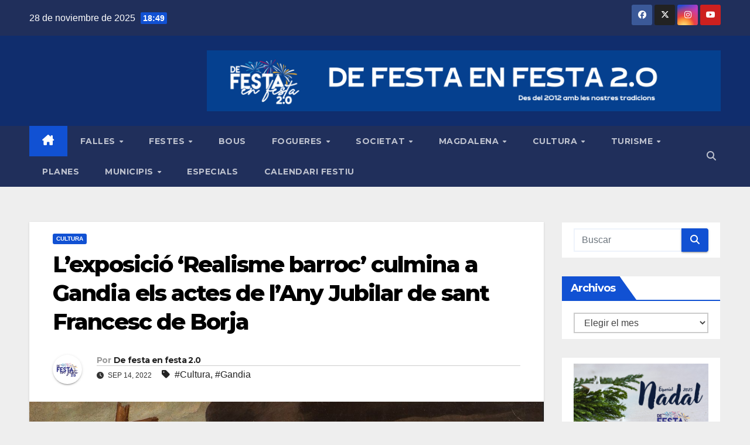

--- FILE ---
content_type: text/html; charset=UTF-8
request_url: https://defestaenfesta.com/lexposicio-realisme-barroc-culmina-a-gandia-els-actes-de-lany-jubilar-de-sant-francesc-de-borja
body_size: 34943
content:
<!DOCTYPE html>
<html lang="es">
<head>
<meta charset="UTF-8">
<meta name="viewport" content="width=device-width, initial-scale=1">
<link rel="profile" href="https://gmpg.org/xfn/11">
<meta name='robots' content='index, follow, max-image-preview:large, max-snippet:-1, max-video-preview:-1' />
	<style>img:is([sizes="auto" i], [sizes^="auto," i]) { contain-intrinsic-size: 3000px 1500px }</style>
	<!-- Etiqueta de Google (gtag.js) modo de consentimiento dataLayer añadido por Site Kit -->
<script id="google_gtagjs-js-consent-mode-data-layer">
window.dataLayer = window.dataLayer || [];function gtag(){dataLayer.push(arguments);}
gtag('consent', 'default', {"ad_personalization":"denied","ad_storage":"denied","ad_user_data":"denied","analytics_storage":"denied","functionality_storage":"denied","security_storage":"denied","personalization_storage":"denied","region":["AT","BE","BG","CH","CY","CZ","DE","DK","EE","ES","FI","FR","GB","GR","HR","HU","IE","IS","IT","LI","LT","LU","LV","MT","NL","NO","PL","PT","RO","SE","SI","SK"],"wait_for_update":500});
window._googlesitekitConsentCategoryMap = {"statistics":["analytics_storage"],"marketing":["ad_storage","ad_user_data","ad_personalization"],"functional":["functionality_storage","security_storage"],"preferences":["personalization_storage"]};
window._googlesitekitConsents = {"ad_personalization":"denied","ad_storage":"denied","ad_user_data":"denied","analytics_storage":"denied","functionality_storage":"denied","security_storage":"denied","personalization_storage":"denied","region":["AT","BE","BG","CH","CY","CZ","DE","DK","EE","ES","FI","FR","GB","GR","HR","HU","IE","IS","IT","LI","LT","LU","LV","MT","NL","NO","PL","PT","RO","SE","SI","SK"],"wait_for_update":500};
</script>
<!-- Fin de la etiqueta Google (gtag.js) modo de consentimiento dataLayer añadido por Site Kit -->

	<!-- This site is optimized with the Yoast SEO plugin v26.4 - https://yoast.com/wordpress/plugins/seo/ -->
	<title>L’exposició ‘Realisme barroc’ culmina a Gandia els actes de l’Any Jubilar de sant Francesc de Borja - De festa en festa 2.0</title>
	<link rel="canonical" href="https://defestaenfesta.com/lexposicio-realisme-barroc-culmina-a-gandia-els-actes-de-lany-jubilar-de-sant-francesc-de-borja" />
	<meta property="og:locale" content="es_ES" />
	<meta property="og:type" content="article" />
	<meta property="og:title" content="L’exposició ‘Realisme barroc’ culmina a Gandia els actes de l’Any Jubilar de sant Francesc de Borja - De festa en festa 2.0" />
	<meta property="og:description" content="Composta per 25 obres d’art de fons propis del Museu de Belles Arts de València, estarà oberta fins a l’1 de novembre de 2022 El Museu de Belles Arts de València (MuBAV) i l’Ajuntament de Gandia presenten l’exposició ‘Realisme barroc en el Museu de Belles Arts de València’, que podrà visitar-se a la Casa de [&hellip;]" />
	<meta property="og:url" content="https://defestaenfesta.com/lexposicio-realisme-barroc-culmina-a-gandia-els-actes-de-lany-jubilar-de-sant-francesc-de-borja" />
	<meta property="og:site_name" content="De festa en festa 2.0" />
	<meta property="article:publisher" content="https://www.facebook.com/defestaenfesta.2" />
	<meta property="article:published_time" content="2022-09-14T11:02:19+00:00" />
	<meta property="article:modified_time" content="2022-09-14T11:02:20+00:00" />
	<meta property="og:image" content="https://defestaenfesta.com/wp-content/uploads/2022/09/220914_EDUC_foto01_MuBAV_Realisme-barroc_Gandia_Ribera_Sant-Joan-Baptista-e1663153331241.jpg" />
	<meta property="og:image:width" content="1370" />
	<meta property="og:image:height" content="942" />
	<meta property="og:image:type" content="image/jpeg" />
	<meta name="author" content="De festa en festa 2.0" />
	<meta name="twitter:card" content="summary_large_image" />
	<meta name="twitter:creator" content="@dfef2_0" />
	<meta name="twitter:site" content="@dfef2_0" />
	<meta name="twitter:label1" content="Escrito por" />
	<meta name="twitter:data1" content="De festa en festa 2.0" />
	<meta name="twitter:label2" content="Tiempo de lectura" />
	<meta name="twitter:data2" content="4 minutos" />
	<script type="application/ld+json" class="yoast-schema-graph">{"@context":"https://schema.org","@graph":[{"@type":"Article","@id":"https://defestaenfesta.com/lexposicio-realisme-barroc-culmina-a-gandia-els-actes-de-lany-jubilar-de-sant-francesc-de-borja#article","isPartOf":{"@id":"https://defestaenfesta.com/lexposicio-realisme-barroc-culmina-a-gandia-els-actes-de-lany-jubilar-de-sant-francesc-de-borja"},"author":{"name":"De festa en festa 2.0","@id":"https://defestaenfesta.com/#/schema/person/68d19a307029ec0480eb68ad685371cd"},"headline":"L’exposició ‘Realisme barroc’ culmina a Gandia els actes de l’Any Jubilar de sant Francesc de Borja","datePublished":"2022-09-14T11:02:19+00:00","dateModified":"2022-09-14T11:02:20+00:00","mainEntityOfPage":{"@id":"https://defestaenfesta.com/lexposicio-realisme-barroc-culmina-a-gandia-els-actes-de-lany-jubilar-de-sant-francesc-de-borja"},"wordCount":792,"commentCount":0,"publisher":{"@id":"https://defestaenfesta.com/#organization"},"image":{"@id":"https://defestaenfesta.com/lexposicio-realisme-barroc-culmina-a-gandia-els-actes-de-lany-jubilar-de-sant-francesc-de-borja#primaryimage"},"thumbnailUrl":"https://defestaenfesta.com/wp-content/uploads/2022/09/220914_EDUC_foto01_MuBAV_Realisme-barroc_Gandia_Ribera_Sant-Joan-Baptista-e1663153331241.jpg","keywords":["Cultura","Gandia"],"articleSection":["CULTURA"],"inLanguage":"es","potentialAction":[{"@type":"CommentAction","name":"Comment","target":["https://defestaenfesta.com/lexposicio-realisme-barroc-culmina-a-gandia-els-actes-de-lany-jubilar-de-sant-francesc-de-borja#respond"]}]},{"@type":"WebPage","@id":"https://defestaenfesta.com/lexposicio-realisme-barroc-culmina-a-gandia-els-actes-de-lany-jubilar-de-sant-francesc-de-borja","url":"https://defestaenfesta.com/lexposicio-realisme-barroc-culmina-a-gandia-els-actes-de-lany-jubilar-de-sant-francesc-de-borja","name":"L’exposició ‘Realisme barroc’ culmina a Gandia els actes de l’Any Jubilar de sant Francesc de Borja - De festa en festa 2.0","isPartOf":{"@id":"https://defestaenfesta.com/#website"},"primaryImageOfPage":{"@id":"https://defestaenfesta.com/lexposicio-realisme-barroc-culmina-a-gandia-els-actes-de-lany-jubilar-de-sant-francesc-de-borja#primaryimage"},"image":{"@id":"https://defestaenfesta.com/lexposicio-realisme-barroc-culmina-a-gandia-els-actes-de-lany-jubilar-de-sant-francesc-de-borja#primaryimage"},"thumbnailUrl":"https://defestaenfesta.com/wp-content/uploads/2022/09/220914_EDUC_foto01_MuBAV_Realisme-barroc_Gandia_Ribera_Sant-Joan-Baptista-e1663153331241.jpg","datePublished":"2022-09-14T11:02:19+00:00","dateModified":"2022-09-14T11:02:20+00:00","breadcrumb":{"@id":"https://defestaenfesta.com/lexposicio-realisme-barroc-culmina-a-gandia-els-actes-de-lany-jubilar-de-sant-francesc-de-borja#breadcrumb"},"inLanguage":"es","potentialAction":[{"@type":"ReadAction","target":["https://defestaenfesta.com/lexposicio-realisme-barroc-culmina-a-gandia-els-actes-de-lany-jubilar-de-sant-francesc-de-borja"]}]},{"@type":"ImageObject","inLanguage":"es","@id":"https://defestaenfesta.com/lexposicio-realisme-barroc-culmina-a-gandia-els-actes-de-lany-jubilar-de-sant-francesc-de-borja#primaryimage","url":"https://defestaenfesta.com/wp-content/uploads/2022/09/220914_EDUC_foto01_MuBAV_Realisme-barroc_Gandia_Ribera_Sant-Joan-Baptista-e1663153331241.jpg","contentUrl":"https://defestaenfesta.com/wp-content/uploads/2022/09/220914_EDUC_foto01_MuBAV_Realisme-barroc_Gandia_Ribera_Sant-Joan-Baptista-e1663153331241.jpg","width":1370,"height":942},{"@type":"BreadcrumbList","@id":"https://defestaenfesta.com/lexposicio-realisme-barroc-culmina-a-gandia-els-actes-de-lany-jubilar-de-sant-francesc-de-borja#breadcrumb","itemListElement":[{"@type":"ListItem","position":1,"name":"Portada","item":"https://defestaenfesta.com/"},{"@type":"ListItem","position":2,"name":"L’exposició ‘Realisme barroc’ culmina a Gandia els actes de l’Any Jubilar de sant Francesc de Borja"}]},{"@type":"WebSite","@id":"https://defestaenfesta.com/#website","url":"https://defestaenfesta.com/","name":"De festa en festa 2.0","description":"","publisher":{"@id":"https://defestaenfesta.com/#organization"},"potentialAction":[{"@type":"SearchAction","target":{"@type":"EntryPoint","urlTemplate":"https://defestaenfesta.com/?s={search_term_string}"},"query-input":{"@type":"PropertyValueSpecification","valueRequired":true,"valueName":"search_term_string"}}],"inLanguage":"es"},{"@type":"Organization","@id":"https://defestaenfesta.com/#organization","name":"De festa en festa 2.0","url":"https://defestaenfesta.com/","logo":{"@type":"ImageObject","inLanguage":"es","@id":"https://defestaenfesta.com/#/schema/logo/image/","url":"https://defestaenfesta.com/wp-content/uploads/2022/04/cropped-LOGO-DE-FESTA-EN-FESTA-2020-2.png","contentUrl":"https://defestaenfesta.com/wp-content/uploads/2022/04/cropped-LOGO-DE-FESTA-EN-FESTA-2020-2.png","width":512,"height":512,"caption":"De festa en festa 2.0"},"image":{"@id":"https://defestaenfesta.com/#/schema/logo/image/"},"sameAs":["https://www.facebook.com/defestaenfesta.2","https://x.com/dfef2_0","https://www.instagram.com/defestaenfesta2_0/?hl=es","https://www.youtube.com/channel/UCfrkku4V4JXJdSbYkRXduPA"]},{"@type":"Person","@id":"https://defestaenfesta.com/#/schema/person/68d19a307029ec0480eb68ad685371cd","name":"De festa en festa 2.0","image":{"@type":"ImageObject","inLanguage":"es","@id":"https://defestaenfesta.com/#/schema/person/image/","url":"https://secure.gravatar.com/avatar/264dac3cfdb930f04070a53aad89c5764eaab3caf8d0e5c5f01d4d61843f507d?s=96&d=mm&r=g","contentUrl":"https://secure.gravatar.com/avatar/264dac3cfdb930f04070a53aad89c5764eaab3caf8d0e5c5f01d4d61843f507d?s=96&d=mm&r=g","caption":"De festa en festa 2.0"},"sameAs":["https://defestaenfesta.com"],"url":"https://defestaenfesta.com/author/defestaenfesta"}]}</script>
	<!-- / Yoast SEO plugin. -->


<link rel='dns-prefetch' href='//www.googletagmanager.com' />
<link rel='dns-prefetch' href='//fonts.googleapis.com' />
<link rel='dns-prefetch' href='//pagead2.googlesyndication.com' />
<link rel='dns-prefetch' href='//fundingchoicesmessages.google.com' />
<link rel="alternate" type="application/rss+xml" title="De festa en festa 2.0 &raquo; Feed" href="https://defestaenfesta.com/feed" />
<link rel="alternate" type="application/rss+xml" title="De festa en festa 2.0 &raquo; Feed de los comentarios" href="https://defestaenfesta.com/comments/feed" />
<link rel="alternate" type="application/rss+xml" title="De festa en festa 2.0 &raquo; Comentario L’exposició ‘Realisme barroc’ culmina a Gandia els actes de l’Any Jubilar de sant Francesc de Borja del feed" href="https://defestaenfesta.com/lexposicio-realisme-barroc-culmina-a-gandia-els-actes-de-lany-jubilar-de-sant-francesc-de-borja/feed" />
<script>
window._wpemojiSettings = {"baseUrl":"https:\/\/s.w.org\/images\/core\/emoji\/16.0.1\/72x72\/","ext":".png","svgUrl":"https:\/\/s.w.org\/images\/core\/emoji\/16.0.1\/svg\/","svgExt":".svg","source":{"concatemoji":"https:\/\/defestaenfesta.com\/wp-includes\/js\/wp-emoji-release.min.js?ver=6.8.3"}};
/*! This file is auto-generated */
!function(s,n){var o,i,e;function c(e){try{var t={supportTests:e,timestamp:(new Date).valueOf()};sessionStorage.setItem(o,JSON.stringify(t))}catch(e){}}function p(e,t,n){e.clearRect(0,0,e.canvas.width,e.canvas.height),e.fillText(t,0,0);var t=new Uint32Array(e.getImageData(0,0,e.canvas.width,e.canvas.height).data),a=(e.clearRect(0,0,e.canvas.width,e.canvas.height),e.fillText(n,0,0),new Uint32Array(e.getImageData(0,0,e.canvas.width,e.canvas.height).data));return t.every(function(e,t){return e===a[t]})}function u(e,t){e.clearRect(0,0,e.canvas.width,e.canvas.height),e.fillText(t,0,0);for(var n=e.getImageData(16,16,1,1),a=0;a<n.data.length;a++)if(0!==n.data[a])return!1;return!0}function f(e,t,n,a){switch(t){case"flag":return n(e,"\ud83c\udff3\ufe0f\u200d\u26a7\ufe0f","\ud83c\udff3\ufe0f\u200b\u26a7\ufe0f")?!1:!n(e,"\ud83c\udde8\ud83c\uddf6","\ud83c\udde8\u200b\ud83c\uddf6")&&!n(e,"\ud83c\udff4\udb40\udc67\udb40\udc62\udb40\udc65\udb40\udc6e\udb40\udc67\udb40\udc7f","\ud83c\udff4\u200b\udb40\udc67\u200b\udb40\udc62\u200b\udb40\udc65\u200b\udb40\udc6e\u200b\udb40\udc67\u200b\udb40\udc7f");case"emoji":return!a(e,"\ud83e\udedf")}return!1}function g(e,t,n,a){var r="undefined"!=typeof WorkerGlobalScope&&self instanceof WorkerGlobalScope?new OffscreenCanvas(300,150):s.createElement("canvas"),o=r.getContext("2d",{willReadFrequently:!0}),i=(o.textBaseline="top",o.font="600 32px Arial",{});return e.forEach(function(e){i[e]=t(o,e,n,a)}),i}function t(e){var t=s.createElement("script");t.src=e,t.defer=!0,s.head.appendChild(t)}"undefined"!=typeof Promise&&(o="wpEmojiSettingsSupports",i=["flag","emoji"],n.supports={everything:!0,everythingExceptFlag:!0},e=new Promise(function(e){s.addEventListener("DOMContentLoaded",e,{once:!0})}),new Promise(function(t){var n=function(){try{var e=JSON.parse(sessionStorage.getItem(o));if("object"==typeof e&&"number"==typeof e.timestamp&&(new Date).valueOf()<e.timestamp+604800&&"object"==typeof e.supportTests)return e.supportTests}catch(e){}return null}();if(!n){if("undefined"!=typeof Worker&&"undefined"!=typeof OffscreenCanvas&&"undefined"!=typeof URL&&URL.createObjectURL&&"undefined"!=typeof Blob)try{var e="postMessage("+g.toString()+"("+[JSON.stringify(i),f.toString(),p.toString(),u.toString()].join(",")+"));",a=new Blob([e],{type:"text/javascript"}),r=new Worker(URL.createObjectURL(a),{name:"wpTestEmojiSupports"});return void(r.onmessage=function(e){c(n=e.data),r.terminate(),t(n)})}catch(e){}c(n=g(i,f,p,u))}t(n)}).then(function(e){for(var t in e)n.supports[t]=e[t],n.supports.everything=n.supports.everything&&n.supports[t],"flag"!==t&&(n.supports.everythingExceptFlag=n.supports.everythingExceptFlag&&n.supports[t]);n.supports.everythingExceptFlag=n.supports.everythingExceptFlag&&!n.supports.flag,n.DOMReady=!1,n.readyCallback=function(){n.DOMReady=!0}}).then(function(){return e}).then(function(){var e;n.supports.everything||(n.readyCallback(),(e=n.source||{}).concatemoji?t(e.concatemoji):e.wpemoji&&e.twemoji&&(t(e.twemoji),t(e.wpemoji)))}))}((window,document),window._wpemojiSettings);
</script>
<!-- defestaenfesta.com is managing ads with Advanced Ads 2.0.14 – https://wpadvancedads.com/ --><script id="defes-ready">
			window.advanced_ads_ready=function(e,a){a=a||"complete";var d=function(e){return"interactive"===a?"loading"!==e:"complete"===e};d(document.readyState)?e():document.addEventListener("readystatechange",(function(a){d(a.target.readyState)&&e()}),{once:"interactive"===a})},window.advanced_ads_ready_queue=window.advanced_ads_ready_queue||[];		</script>
		<style id='wp-emoji-styles-inline-css'>

	img.wp-smiley, img.emoji {
		display: inline !important;
		border: none !important;
		box-shadow: none !important;
		height: 1em !important;
		width: 1em !important;
		margin: 0 0.07em !important;
		vertical-align: -0.1em !important;
		background: none !important;
		padding: 0 !important;
	}
</style>
<link rel='stylesheet' id='wp-block-library-css' href='https://defestaenfesta.com/wp-includes/css/dist/block-library/style.min.css?ver=6.8.3' media='all' />
<style id='wp-block-library-theme-inline-css'>
.wp-block-audio :where(figcaption){color:#555;font-size:13px;text-align:center}.is-dark-theme .wp-block-audio :where(figcaption){color:#ffffffa6}.wp-block-audio{margin:0 0 1em}.wp-block-code{border:1px solid #ccc;border-radius:4px;font-family:Menlo,Consolas,monaco,monospace;padding:.8em 1em}.wp-block-embed :where(figcaption){color:#555;font-size:13px;text-align:center}.is-dark-theme .wp-block-embed :where(figcaption){color:#ffffffa6}.wp-block-embed{margin:0 0 1em}.blocks-gallery-caption{color:#555;font-size:13px;text-align:center}.is-dark-theme .blocks-gallery-caption{color:#ffffffa6}:root :where(.wp-block-image figcaption){color:#555;font-size:13px;text-align:center}.is-dark-theme :root :where(.wp-block-image figcaption){color:#ffffffa6}.wp-block-image{margin:0 0 1em}.wp-block-pullquote{border-bottom:4px solid;border-top:4px solid;color:currentColor;margin-bottom:1.75em}.wp-block-pullquote cite,.wp-block-pullquote footer,.wp-block-pullquote__citation{color:currentColor;font-size:.8125em;font-style:normal;text-transform:uppercase}.wp-block-quote{border-left:.25em solid;margin:0 0 1.75em;padding-left:1em}.wp-block-quote cite,.wp-block-quote footer{color:currentColor;font-size:.8125em;font-style:normal;position:relative}.wp-block-quote:where(.has-text-align-right){border-left:none;border-right:.25em solid;padding-left:0;padding-right:1em}.wp-block-quote:where(.has-text-align-center){border:none;padding-left:0}.wp-block-quote.is-large,.wp-block-quote.is-style-large,.wp-block-quote:where(.is-style-plain){border:none}.wp-block-search .wp-block-search__label{font-weight:700}.wp-block-search__button{border:1px solid #ccc;padding:.375em .625em}:where(.wp-block-group.has-background){padding:1.25em 2.375em}.wp-block-separator.has-css-opacity{opacity:.4}.wp-block-separator{border:none;border-bottom:2px solid;margin-left:auto;margin-right:auto}.wp-block-separator.has-alpha-channel-opacity{opacity:1}.wp-block-separator:not(.is-style-wide):not(.is-style-dots){width:100px}.wp-block-separator.has-background:not(.is-style-dots){border-bottom:none;height:1px}.wp-block-separator.has-background:not(.is-style-wide):not(.is-style-dots){height:2px}.wp-block-table{margin:0 0 1em}.wp-block-table td,.wp-block-table th{word-break:normal}.wp-block-table :where(figcaption){color:#555;font-size:13px;text-align:center}.is-dark-theme .wp-block-table :where(figcaption){color:#ffffffa6}.wp-block-video :where(figcaption){color:#555;font-size:13px;text-align:center}.is-dark-theme .wp-block-video :where(figcaption){color:#ffffffa6}.wp-block-video{margin:0 0 1em}:root :where(.wp-block-template-part.has-background){margin-bottom:0;margin-top:0;padding:1.25em 2.375em}
</style>
<style id='classic-theme-styles-inline-css'>
/*! This file is auto-generated */
.wp-block-button__link{color:#fff;background-color:#32373c;border-radius:9999px;box-shadow:none;text-decoration:none;padding:calc(.667em + 2px) calc(1.333em + 2px);font-size:1.125em}.wp-block-file__button{background:#32373c;color:#fff;text-decoration:none}
</style>
<style id='global-styles-inline-css'>
:root{--wp--preset--aspect-ratio--square: 1;--wp--preset--aspect-ratio--4-3: 4/3;--wp--preset--aspect-ratio--3-4: 3/4;--wp--preset--aspect-ratio--3-2: 3/2;--wp--preset--aspect-ratio--2-3: 2/3;--wp--preset--aspect-ratio--16-9: 16/9;--wp--preset--aspect-ratio--9-16: 9/16;--wp--preset--color--black: #000000;--wp--preset--color--cyan-bluish-gray: #abb8c3;--wp--preset--color--white: #ffffff;--wp--preset--color--pale-pink: #f78da7;--wp--preset--color--vivid-red: #cf2e2e;--wp--preset--color--luminous-vivid-orange: #ff6900;--wp--preset--color--luminous-vivid-amber: #fcb900;--wp--preset--color--light-green-cyan: #7bdcb5;--wp--preset--color--vivid-green-cyan: #00d084;--wp--preset--color--pale-cyan-blue: #8ed1fc;--wp--preset--color--vivid-cyan-blue: #0693e3;--wp--preset--color--vivid-purple: #9b51e0;--wp--preset--gradient--vivid-cyan-blue-to-vivid-purple: linear-gradient(135deg,rgba(6,147,227,1) 0%,rgb(155,81,224) 100%);--wp--preset--gradient--light-green-cyan-to-vivid-green-cyan: linear-gradient(135deg,rgb(122,220,180) 0%,rgb(0,208,130) 100%);--wp--preset--gradient--luminous-vivid-amber-to-luminous-vivid-orange: linear-gradient(135deg,rgba(252,185,0,1) 0%,rgba(255,105,0,1) 100%);--wp--preset--gradient--luminous-vivid-orange-to-vivid-red: linear-gradient(135deg,rgba(255,105,0,1) 0%,rgb(207,46,46) 100%);--wp--preset--gradient--very-light-gray-to-cyan-bluish-gray: linear-gradient(135deg,rgb(238,238,238) 0%,rgb(169,184,195) 100%);--wp--preset--gradient--cool-to-warm-spectrum: linear-gradient(135deg,rgb(74,234,220) 0%,rgb(151,120,209) 20%,rgb(207,42,186) 40%,rgb(238,44,130) 60%,rgb(251,105,98) 80%,rgb(254,248,76) 100%);--wp--preset--gradient--blush-light-purple: linear-gradient(135deg,rgb(255,206,236) 0%,rgb(152,150,240) 100%);--wp--preset--gradient--blush-bordeaux: linear-gradient(135deg,rgb(254,205,165) 0%,rgb(254,45,45) 50%,rgb(107,0,62) 100%);--wp--preset--gradient--luminous-dusk: linear-gradient(135deg,rgb(255,203,112) 0%,rgb(199,81,192) 50%,rgb(65,88,208) 100%);--wp--preset--gradient--pale-ocean: linear-gradient(135deg,rgb(255,245,203) 0%,rgb(182,227,212) 50%,rgb(51,167,181) 100%);--wp--preset--gradient--electric-grass: linear-gradient(135deg,rgb(202,248,128) 0%,rgb(113,206,126) 100%);--wp--preset--gradient--midnight: linear-gradient(135deg,rgb(2,3,129) 0%,rgb(40,116,252) 100%);--wp--preset--font-size--small: 13px;--wp--preset--font-size--medium: 20px;--wp--preset--font-size--large: 36px;--wp--preset--font-size--x-large: 42px;--wp--preset--spacing--20: 0.44rem;--wp--preset--spacing--30: 0.67rem;--wp--preset--spacing--40: 1rem;--wp--preset--spacing--50: 1.5rem;--wp--preset--spacing--60: 2.25rem;--wp--preset--spacing--70: 3.38rem;--wp--preset--spacing--80: 5.06rem;--wp--preset--shadow--natural: 6px 6px 9px rgba(0, 0, 0, 0.2);--wp--preset--shadow--deep: 12px 12px 50px rgba(0, 0, 0, 0.4);--wp--preset--shadow--sharp: 6px 6px 0px rgba(0, 0, 0, 0.2);--wp--preset--shadow--outlined: 6px 6px 0px -3px rgba(255, 255, 255, 1), 6px 6px rgba(0, 0, 0, 1);--wp--preset--shadow--crisp: 6px 6px 0px rgba(0, 0, 0, 1);}:root :where(.is-layout-flow) > :first-child{margin-block-start: 0;}:root :where(.is-layout-flow) > :last-child{margin-block-end: 0;}:root :where(.is-layout-flow) > *{margin-block-start: 24px;margin-block-end: 0;}:root :where(.is-layout-constrained) > :first-child{margin-block-start: 0;}:root :where(.is-layout-constrained) > :last-child{margin-block-end: 0;}:root :where(.is-layout-constrained) > *{margin-block-start: 24px;margin-block-end: 0;}:root :where(.is-layout-flex){gap: 24px;}:root :where(.is-layout-grid){gap: 24px;}body .is-layout-flex{display: flex;}.is-layout-flex{flex-wrap: wrap;align-items: center;}.is-layout-flex > :is(*, div){margin: 0;}body .is-layout-grid{display: grid;}.is-layout-grid > :is(*, div){margin: 0;}.has-black-color{color: var(--wp--preset--color--black) !important;}.has-cyan-bluish-gray-color{color: var(--wp--preset--color--cyan-bluish-gray) !important;}.has-white-color{color: var(--wp--preset--color--white) !important;}.has-pale-pink-color{color: var(--wp--preset--color--pale-pink) !important;}.has-vivid-red-color{color: var(--wp--preset--color--vivid-red) !important;}.has-luminous-vivid-orange-color{color: var(--wp--preset--color--luminous-vivid-orange) !important;}.has-luminous-vivid-amber-color{color: var(--wp--preset--color--luminous-vivid-amber) !important;}.has-light-green-cyan-color{color: var(--wp--preset--color--light-green-cyan) !important;}.has-vivid-green-cyan-color{color: var(--wp--preset--color--vivid-green-cyan) !important;}.has-pale-cyan-blue-color{color: var(--wp--preset--color--pale-cyan-blue) !important;}.has-vivid-cyan-blue-color{color: var(--wp--preset--color--vivid-cyan-blue) !important;}.has-vivid-purple-color{color: var(--wp--preset--color--vivid-purple) !important;}.has-black-background-color{background-color: var(--wp--preset--color--black) !important;}.has-cyan-bluish-gray-background-color{background-color: var(--wp--preset--color--cyan-bluish-gray) !important;}.has-white-background-color{background-color: var(--wp--preset--color--white) !important;}.has-pale-pink-background-color{background-color: var(--wp--preset--color--pale-pink) !important;}.has-vivid-red-background-color{background-color: var(--wp--preset--color--vivid-red) !important;}.has-luminous-vivid-orange-background-color{background-color: var(--wp--preset--color--luminous-vivid-orange) !important;}.has-luminous-vivid-amber-background-color{background-color: var(--wp--preset--color--luminous-vivid-amber) !important;}.has-light-green-cyan-background-color{background-color: var(--wp--preset--color--light-green-cyan) !important;}.has-vivid-green-cyan-background-color{background-color: var(--wp--preset--color--vivid-green-cyan) !important;}.has-pale-cyan-blue-background-color{background-color: var(--wp--preset--color--pale-cyan-blue) !important;}.has-vivid-cyan-blue-background-color{background-color: var(--wp--preset--color--vivid-cyan-blue) !important;}.has-vivid-purple-background-color{background-color: var(--wp--preset--color--vivid-purple) !important;}.has-black-border-color{border-color: var(--wp--preset--color--black) !important;}.has-cyan-bluish-gray-border-color{border-color: var(--wp--preset--color--cyan-bluish-gray) !important;}.has-white-border-color{border-color: var(--wp--preset--color--white) !important;}.has-pale-pink-border-color{border-color: var(--wp--preset--color--pale-pink) !important;}.has-vivid-red-border-color{border-color: var(--wp--preset--color--vivid-red) !important;}.has-luminous-vivid-orange-border-color{border-color: var(--wp--preset--color--luminous-vivid-orange) !important;}.has-luminous-vivid-amber-border-color{border-color: var(--wp--preset--color--luminous-vivid-amber) !important;}.has-light-green-cyan-border-color{border-color: var(--wp--preset--color--light-green-cyan) !important;}.has-vivid-green-cyan-border-color{border-color: var(--wp--preset--color--vivid-green-cyan) !important;}.has-pale-cyan-blue-border-color{border-color: var(--wp--preset--color--pale-cyan-blue) !important;}.has-vivid-cyan-blue-border-color{border-color: var(--wp--preset--color--vivid-cyan-blue) !important;}.has-vivid-purple-border-color{border-color: var(--wp--preset--color--vivid-purple) !important;}.has-vivid-cyan-blue-to-vivid-purple-gradient-background{background: var(--wp--preset--gradient--vivid-cyan-blue-to-vivid-purple) !important;}.has-light-green-cyan-to-vivid-green-cyan-gradient-background{background: var(--wp--preset--gradient--light-green-cyan-to-vivid-green-cyan) !important;}.has-luminous-vivid-amber-to-luminous-vivid-orange-gradient-background{background: var(--wp--preset--gradient--luminous-vivid-amber-to-luminous-vivid-orange) !important;}.has-luminous-vivid-orange-to-vivid-red-gradient-background{background: var(--wp--preset--gradient--luminous-vivid-orange-to-vivid-red) !important;}.has-very-light-gray-to-cyan-bluish-gray-gradient-background{background: var(--wp--preset--gradient--very-light-gray-to-cyan-bluish-gray) !important;}.has-cool-to-warm-spectrum-gradient-background{background: var(--wp--preset--gradient--cool-to-warm-spectrum) !important;}.has-blush-light-purple-gradient-background{background: var(--wp--preset--gradient--blush-light-purple) !important;}.has-blush-bordeaux-gradient-background{background: var(--wp--preset--gradient--blush-bordeaux) !important;}.has-luminous-dusk-gradient-background{background: var(--wp--preset--gradient--luminous-dusk) !important;}.has-pale-ocean-gradient-background{background: var(--wp--preset--gradient--pale-ocean) !important;}.has-electric-grass-gradient-background{background: var(--wp--preset--gradient--electric-grass) !important;}.has-midnight-gradient-background{background: var(--wp--preset--gradient--midnight) !important;}.has-small-font-size{font-size: var(--wp--preset--font-size--small) !important;}.has-medium-font-size{font-size: var(--wp--preset--font-size--medium) !important;}.has-large-font-size{font-size: var(--wp--preset--font-size--large) !important;}.has-x-large-font-size{font-size: var(--wp--preset--font-size--x-large) !important;}
:root :where(.wp-block-pullquote){font-size: 1.5em;line-height: 1.6;}
</style>
<link rel='stylesheet' id='ansar-import-css' href='https://defestaenfesta.com/wp-content/plugins/ansar-import/public/css/ansar-import-public.css?ver=2.0.9' media='all' />
<link rel='stylesheet' id='dashicons-css' href='https://defestaenfesta.com/wp-includes/css/dashicons.min.css?ver=6.8.3' media='all' />
<link rel='stylesheet' id='everest-forms-general-css' href='https://defestaenfesta.com/wp-content/plugins/everest-forms/assets/css/everest-forms.css?ver=3.4.1' media='all' />
<link rel='stylesheet' id='jquery-intl-tel-input-css' href='https://defestaenfesta.com/wp-content/plugins/everest-forms/assets/css/intlTelInput.css?ver=3.4.1' media='all' />
<link rel='stylesheet' id='leaflet-css-css' href='https://defestaenfesta.com/wp-content/plugins/meow-lightbox/app/style.min.css?ver=1764093575' media='all' />
<link rel='stylesheet' id='yop-public-css' href='https://defestaenfesta.com/wp-content/plugins/yop-poll/public/assets/css/yop-poll-public-6.5.39.css?ver=6.8.3' media='all' />
<link rel='stylesheet' id='newsup-fonts-css' href='//fonts.googleapis.com/css?family=Montserrat%3A400%2C500%2C700%2C800%7CWork%2BSans%3A300%2C400%2C500%2C600%2C700%2C800%2C900%26display%3Dswap&#038;subset=latin%2Clatin-ext' media='all' />
<link rel='stylesheet' id='bootstrap-css' href='https://defestaenfesta.com/wp-content/themes/newsup/css/bootstrap.css?ver=6.8.3' media='all' />
<link rel='stylesheet' id='newsup-style-css' href='https://defestaenfesta.com/wp-content/themes/newsup/style.css?ver=6.8.3' media='all' />
<link rel='stylesheet' id='newsup-default-css' href='https://defestaenfesta.com/wp-content/themes/newsup/css/colors/default.css?ver=6.8.3' media='all' />
<link rel='stylesheet' id='font-awesome-5-all-css' href='https://defestaenfesta.com/wp-content/themes/newsup/css/font-awesome/css/all.min.css?ver=6.8.3' media='all' />
<link rel='stylesheet' id='font-awesome-4-shim-css' href='https://defestaenfesta.com/wp-content/themes/newsup/css/font-awesome/css/v4-shims.min.css?ver=6.8.3' media='all' />
<link rel='stylesheet' id='owl-carousel-css' href='https://defestaenfesta.com/wp-content/themes/newsup/css/owl.carousel.css?ver=6.8.3' media='all' />
<link rel='stylesheet' id='smartmenus-css' href='https://defestaenfesta.com/wp-content/themes/newsup/css/jquery.smartmenus.bootstrap.css?ver=6.8.3' media='all' />
<link rel='stylesheet' id='newsup-custom-css-css' href='https://defestaenfesta.com/wp-content/themes/newsup/inc/ansar/customize/css/customizer.css?ver=1.0' media='all' />
<style id='kadence-blocks-global-variables-inline-css'>
:root {--global-kb-font-size-sm:clamp(0.8rem, 0.73rem + 0.217vw, 0.9rem);--global-kb-font-size-md:clamp(1.1rem, 0.995rem + 0.326vw, 1.25rem);--global-kb-font-size-lg:clamp(1.75rem, 1.576rem + 0.543vw, 2rem);--global-kb-font-size-xl:clamp(2.25rem, 1.728rem + 1.63vw, 3rem);--global-kb-font-size-xxl:clamp(2.5rem, 1.456rem + 3.26vw, 4rem);--global-kb-font-size-xxxl:clamp(2.75rem, 0.489rem + 7.065vw, 6rem);}:root {--global-palette1: #3182CE;--global-palette2: #2B6CB0;--global-palette3: #1A202C;--global-palette4: #2D3748;--global-palette5: #4A5568;--global-palette6: #718096;--global-palette7: #EDF2F7;--global-palette8: #F7FAFC;--global-palette9: #ffffff;}
</style>
<script src="https://defestaenfesta.com/wp-includes/js/jquery/jquery.min.js?ver=3.7.1" id="jquery-core-js"></script>
<script src="https://defestaenfesta.com/wp-includes/js/jquery/jquery-migrate.min.js?ver=3.4.1" id="jquery-migrate-js"></script>
<script src="https://defestaenfesta.com/wp-content/plugins/ansar-import/public/js/ansar-import-public.js?ver=2.0.9" id="ansar-import-js"></script>
<script src="https://defestaenfesta.com/wp-includes/js/dist/hooks.min.js?ver=4d63a3d491d11ffd8ac6" id="wp-hooks-js"></script>
<script src="https://defestaenfesta.com/wp-includes/js/dist/i18n.min.js?ver=5e580eb46a90c2b997e6" id="wp-i18n-js"></script>
<script id="wp-i18n-js-after">
wp.i18n.setLocaleData( { 'text direction\u0004ltr': [ 'ltr' ] } );
</script>
<script id="mwl-build-js-js-extra">
var mwl_settings = {"api_url":"https:\/\/defestaenfesta.com\/wp-json\/meow-lightbox\/v1\/","rest_nonce":"4e8d05451f","plugin_url":"https:\/\/defestaenfesta.com\/wp-content\/plugins\/meow-lightbox\/app\/","version":"1764093575","settings":{"rtf_slider_fix":false,"engine":"default","backdrop_opacity":85,"theme":"dark","orientation":"auto","selector":".entry-content, .gallery, .mgl-gallery, .wp-block-gallery,  .wp-block-image","selector_ahead":false,"deep_linking":false,"deep_linking_slug":"mwl","social_sharing":false,"social_sharing_facebook":true,"social_sharing_twitter":true,"social_sharing_pinterest":true,"separate_galleries":false,"disable_arrows_on_mobile":false,"animation_toggle":"none","animation_speed":"normal","low_res_placeholder":false,"wordpress_big_image":false,"right_click_protection":true,"magnification":true,"full_screen":true,"anti_selector":".blog, .archive, .emoji, .attachment-post-image, .no-lightbox","preloading":false,"download_link":false,"caption_source":"caption","caption_ellipsis":true,"exif":{"title":true,"caption":true,"camera":"","lens":"","date":"","date_timezone":false,"shutter_speed":"","aperture":"","focal_length":"","iso":"","keywords":false,"metadata_toggle":false},"slideshow":{"enabled":false,"timer":3000},"map":{"enabled":false}}};
</script>
<script src="https://defestaenfesta.com/wp-content/plugins/meow-lightbox/app/lightbox.js?ver=1764093575" id="mwl-build-js-js"></script>
<script id="yop-public-js-extra">
var objectL10n = {"yopPollParams":{"urlParams":{"ajax":"https:\/\/defestaenfesta.com\/wp-admin\/admin-ajax.php","wpLogin":"https:\/\/defestaenfesta.com\/wp-login.php?redirect_to=https%3A%2F%2Fdefestaenfesta.com%2Fwp-admin%2Fadmin-ajax.php%3Faction%3Dyop_poll_record_wordpress_vote"},"apiParams":{"reCaptcha":{"siteKey":""},"reCaptchaV2Invisible":{"siteKey":""},"reCaptchaV3":{"siteKey":""},"hCaptcha":{"siteKey":""},"cloudflareTurnstile":{"siteKey":""}},"captchaParams":{"imgPath":"https:\/\/defestaenfesta.com\/wp-content\/plugins\/yop-poll\/public\/assets\/img\/","url":"https:\/\/defestaenfesta.com\/wp-content\/plugins\/yop-poll\/app.php","accessibilityAlt":"Sound icon","accessibilityTitle":"Accessibility option: listen to a question and answer it!","accessibilityDescription":"Type below the <strong>answer<\/strong> to what you hear. Numbers or words:","explanation":"Click or touch the <strong>ANSWER<\/strong>","refreshAlt":"Refresh\/reload icon","refreshTitle":"Refresh\/reload: get new images and accessibility option!"},"voteParams":{"invalidPoll":"Votaci\u00f3n no v\u00e1lida","noAnswersSelected":"Ninguna respuesta seleccionada","minAnswersRequired":"At least {min_answers_allowed} answer(s) required","maxAnswersRequired":"A max of {max_answers_allowed} answer(s) accepted","noAnswerForOther":"No other answer entered","noValueForCustomField":"{custom_field_name} is required","tooManyCharsForCustomField":"Demasiados caracteres para el campo personalizado","consentNotChecked":"Consentimiento no verificado","noCaptchaSelected":"Captcha is required","thankYou":"Gracias por tu voto"},"resultsParams":{"singleVote":"vota","multipleVotes":"vota","singleAnswer":"Respuesta \u00fanica","multipleAnswers":"Respuestas m\u00faltiples"}}};
</script>
<script src="https://defestaenfesta.com/wp-content/plugins/yop-poll/public/assets/js/yop-poll-public-6.5.39.min.js?ver=6.8.3" id="yop-public-js"></script>
<script src="https://defestaenfesta.com/wp-content/themes/newsup/js/navigation.js?ver=6.8.3" id="newsup-navigation-js"></script>
<script src="https://defestaenfesta.com/wp-content/themes/newsup/js/bootstrap.js?ver=6.8.3" id="bootstrap-js"></script>
<script src="https://defestaenfesta.com/wp-content/themes/newsup/js/owl.carousel.min.js?ver=6.8.3" id="owl-carousel-min-js"></script>
<script src="https://defestaenfesta.com/wp-content/themes/newsup/js/jquery.smartmenus.js?ver=6.8.3" id="smartmenus-js-js"></script>
<script src="https://defestaenfesta.com/wp-content/themes/newsup/js/jquery.smartmenus.bootstrap.js?ver=6.8.3" id="bootstrap-smartmenus-js-js"></script>
<script src="https://defestaenfesta.com/wp-content/themes/newsup/js/jquery.marquee.js?ver=6.8.3" id="newsup-marquee-js-js"></script>
<script src="https://defestaenfesta.com/wp-content/themes/newsup/js/main.js?ver=6.8.3" id="newsup-main-js-js"></script>

<!-- Fragmento de código de la etiqueta de Google (gtag.js) añadida por Site Kit -->
<!-- Fragmento de código de Google Analytics añadido por Site Kit -->
<script src="https://www.googletagmanager.com/gtag/js?id=GT-KDBK66T4" id="google_gtagjs-js" async></script>
<script id="google_gtagjs-js-after">
window.dataLayer = window.dataLayer || [];function gtag(){dataLayer.push(arguments);}
gtag("set","linker",{"domains":["defestaenfesta.com"]});
gtag("js", new Date());
gtag("set", "developer_id.dZTNiMT", true);
gtag("config", "GT-KDBK66T4", {"googlesitekit_post_type":"post","googlesitekit_post_author":"De festa en festa 2.0","googlesitekit_post_date":"20220914"});
</script>
<link rel="https://api.w.org/" href="https://defestaenfesta.com/wp-json/" /><link rel="alternate" title="JSON" type="application/json" href="https://defestaenfesta.com/wp-json/wp/v2/posts/5106" /><link rel="EditURI" type="application/rsd+xml" title="RSD" href="https://defestaenfesta.com/xmlrpc.php?rsd" />
<link rel='shortlink' href='https://defestaenfesta.com/?p=5106' />
<link rel="alternate" title="oEmbed (JSON)" type="application/json+oembed" href="https://defestaenfesta.com/wp-json/oembed/1.0/embed?url=https%3A%2F%2Fdefestaenfesta.com%2Flexposicio-realisme-barroc-culmina-a-gandia-els-actes-de-lany-jubilar-de-sant-francesc-de-borja" />
<link rel="alternate" title="oEmbed (XML)" type="text/xml+oembed" href="https://defestaenfesta.com/wp-json/oembed/1.0/embed?url=https%3A%2F%2Fdefestaenfesta.com%2Flexposicio-realisme-barroc-culmina-a-gandia-els-actes-de-lany-jubilar-de-sant-francesc-de-borja&#038;format=xml" />
<meta name="generator" content="Site Kit by Google 1.166.0" /><link rel="pingback" href="https://defestaenfesta.com/xmlrpc.php"> 
<style type="text/css" id="custom-background-css">
    .wrapper { background-color: eeeeee; }
</style>

<!-- Metaetiquetas de Google AdSense añadidas por Site Kit -->
<meta name="google-adsense-platform-account" content="ca-host-pub-2644536267352236">
<meta name="google-adsense-platform-domain" content="sitekit.withgoogle.com">
<!-- Acabar con las metaetiquetas de Google AdSense añadidas por Site Kit -->
    <style type="text/css">
            .site-title,
        .site-description {
            position: absolute;
            clip: rect(1px, 1px, 1px, 1px);
        }
        </style>
    <style id="custom-background-css">
body.custom-background { background-color: #eeeeee; }
</style>
	
<!-- Fragmento de código de Google Adsense añadido por Site Kit -->
<script async src="https://pagead2.googlesyndication.com/pagead/js/adsbygoogle.js?client=ca-pub-5823009135498730&amp;host=ca-host-pub-2644536267352236" crossorigin="anonymous"></script>

<!-- Final del fragmento de código de Google Adsense añadido por Site Kit -->

<!-- Fragmento de código de recuperación de bloqueo de anuncios de Google AdSense añadido por Site Kit. -->
<script async src="https://fundingchoicesmessages.google.com/i/pub-5823009135498730?ers=1" nonce="UPqPNujkvp-kifHdA4UcIw"></script><script nonce="UPqPNujkvp-kifHdA4UcIw">(function() {function signalGooglefcPresent() {if (!window.frames['googlefcPresent']) {if (document.body) {const iframe = document.createElement('iframe'); iframe.style = 'width: 0; height: 0; border: none; z-index: -1000; left: -1000px; top: -1000px;'; iframe.style.display = 'none'; iframe.name = 'googlefcPresent'; document.body.appendChild(iframe);} else {setTimeout(signalGooglefcPresent, 0);}}}signalGooglefcPresent();})();</script>
<!-- Fragmento de código de finalización de recuperación de bloqueo de anuncios de Google AdSense añadido por Site Kit. -->

<!-- Fragmento de código de protección de errores de recuperación de bloqueo de anuncios de Google AdSense añadido por Site Kit. -->
<script>(function(){'use strict';function aa(a){var b=0;return function(){return b<a.length?{done:!1,value:a[b++]}:{done:!0}}}var ba="function"==typeof Object.defineProperties?Object.defineProperty:function(a,b,c){if(a==Array.prototype||a==Object.prototype)return a;a[b]=c.value;return a};
function ca(a){a=["object"==typeof globalThis&&globalThis,a,"object"==typeof window&&window,"object"==typeof self&&self,"object"==typeof global&&global];for(var b=0;b<a.length;++b){var c=a[b];if(c&&c.Math==Math)return c}throw Error("Cannot find global object");}var da=ca(this);function k(a,b){if(b)a:{var c=da;a=a.split(".");for(var d=0;d<a.length-1;d++){var e=a[d];if(!(e in c))break a;c=c[e]}a=a[a.length-1];d=c[a];b=b(d);b!=d&&null!=b&&ba(c,a,{configurable:!0,writable:!0,value:b})}}
function ea(a){return a.raw=a}function m(a){var b="undefined"!=typeof Symbol&&Symbol.iterator&&a[Symbol.iterator];if(b)return b.call(a);if("number"==typeof a.length)return{next:aa(a)};throw Error(String(a)+" is not an iterable or ArrayLike");}function fa(a){for(var b,c=[];!(b=a.next()).done;)c.push(b.value);return c}var ha="function"==typeof Object.create?Object.create:function(a){function b(){}b.prototype=a;return new b},n;
if("function"==typeof Object.setPrototypeOf)n=Object.setPrototypeOf;else{var q;a:{var ia={a:!0},ja={};try{ja.__proto__=ia;q=ja.a;break a}catch(a){}q=!1}n=q?function(a,b){a.__proto__=b;if(a.__proto__!==b)throw new TypeError(a+" is not extensible");return a}:null}var ka=n;
function r(a,b){a.prototype=ha(b.prototype);a.prototype.constructor=a;if(ka)ka(a,b);else for(var c in b)if("prototype"!=c)if(Object.defineProperties){var d=Object.getOwnPropertyDescriptor(b,c);d&&Object.defineProperty(a,c,d)}else a[c]=b[c];a.A=b.prototype}function la(){for(var a=Number(this),b=[],c=a;c<arguments.length;c++)b[c-a]=arguments[c];return b}k("Number.MAX_SAFE_INTEGER",function(){return 9007199254740991});
k("Number.isFinite",function(a){return a?a:function(b){return"number"!==typeof b?!1:!isNaN(b)&&Infinity!==b&&-Infinity!==b}});k("Number.isInteger",function(a){return a?a:function(b){return Number.isFinite(b)?b===Math.floor(b):!1}});k("Number.isSafeInteger",function(a){return a?a:function(b){return Number.isInteger(b)&&Math.abs(b)<=Number.MAX_SAFE_INTEGER}});
k("Math.trunc",function(a){return a?a:function(b){b=Number(b);if(isNaN(b)||Infinity===b||-Infinity===b||0===b)return b;var c=Math.floor(Math.abs(b));return 0>b?-c:c}});k("Object.is",function(a){return a?a:function(b,c){return b===c?0!==b||1/b===1/c:b!==b&&c!==c}});k("Array.prototype.includes",function(a){return a?a:function(b,c){var d=this;d instanceof String&&(d=String(d));var e=d.length;c=c||0;for(0>c&&(c=Math.max(c+e,0));c<e;c++){var f=d[c];if(f===b||Object.is(f,b))return!0}return!1}});
k("String.prototype.includes",function(a){return a?a:function(b,c){if(null==this)throw new TypeError("The 'this' value for String.prototype.includes must not be null or undefined");if(b instanceof RegExp)throw new TypeError("First argument to String.prototype.includes must not be a regular expression");return-1!==this.indexOf(b,c||0)}});/*

 Copyright The Closure Library Authors.
 SPDX-License-Identifier: Apache-2.0
*/
var t=this||self;function v(a){return a};var w,x;a:{for(var ma=["CLOSURE_FLAGS"],y=t,z=0;z<ma.length;z++)if(y=y[ma[z]],null==y){x=null;break a}x=y}var na=x&&x[610401301];w=null!=na?na:!1;var A,oa=t.navigator;A=oa?oa.userAgentData||null:null;function B(a){return w?A?A.brands.some(function(b){return(b=b.brand)&&-1!=b.indexOf(a)}):!1:!1}function C(a){var b;a:{if(b=t.navigator)if(b=b.userAgent)break a;b=""}return-1!=b.indexOf(a)};function D(){return w?!!A&&0<A.brands.length:!1}function E(){return D()?B("Chromium"):(C("Chrome")||C("CriOS"))&&!(D()?0:C("Edge"))||C("Silk")};var pa=D()?!1:C("Trident")||C("MSIE");!C("Android")||E();E();C("Safari")&&(E()||(D()?0:C("Coast"))||(D()?0:C("Opera"))||(D()?0:C("Edge"))||(D()?B("Microsoft Edge"):C("Edg/"))||D()&&B("Opera"));var qa={},F=null;var ra="undefined"!==typeof Uint8Array,sa=!pa&&"function"===typeof btoa;function G(){return"function"===typeof BigInt};var H=0,I=0;function ta(a){var b=0>a;a=Math.abs(a);var c=a>>>0;a=Math.floor((a-c)/4294967296);b&&(c=m(ua(c,a)),b=c.next().value,a=c.next().value,c=b);H=c>>>0;I=a>>>0}function va(a,b){b>>>=0;a>>>=0;if(2097151>=b)var c=""+(4294967296*b+a);else G()?c=""+(BigInt(b)<<BigInt(32)|BigInt(a)):(c=(a>>>24|b<<8)&16777215,b=b>>16&65535,a=(a&16777215)+6777216*c+6710656*b,c+=8147497*b,b*=2,1E7<=a&&(c+=Math.floor(a/1E7),a%=1E7),1E7<=c&&(b+=Math.floor(c/1E7),c%=1E7),c=b+wa(c)+wa(a));return c}
function wa(a){a=String(a);return"0000000".slice(a.length)+a}function ua(a,b){b=~b;a?a=~a+1:b+=1;return[a,b]};var J;J="function"===typeof Symbol&&"symbol"===typeof Symbol()?Symbol():void 0;var xa=J?function(a,b){a[J]|=b}:function(a,b){void 0!==a.g?a.g|=b:Object.defineProperties(a,{g:{value:b,configurable:!0,writable:!0,enumerable:!1}})},K=J?function(a){return a[J]|0}:function(a){return a.g|0},L=J?function(a){return a[J]}:function(a){return a.g},M=J?function(a,b){a[J]=b;return a}:function(a,b){void 0!==a.g?a.g=b:Object.defineProperties(a,{g:{value:b,configurable:!0,writable:!0,enumerable:!1}});return a};function ya(a,b){M(b,(a|0)&-14591)}function za(a,b){M(b,(a|34)&-14557)}
function Aa(a){a=a>>14&1023;return 0===a?536870912:a};var N={},Ba={};function Ca(a){return!(!a||"object"!==typeof a||a.g!==Ba)}function Da(a){return null!==a&&"object"===typeof a&&!Array.isArray(a)&&a.constructor===Object}function P(a,b,c){if(!Array.isArray(a)||a.length)return!1;var d=K(a);if(d&1)return!0;if(!(b&&(Array.isArray(b)?b.includes(c):b.has(c))))return!1;M(a,d|1);return!0}Object.freeze(new function(){});Object.freeze(new function(){});var Ea=/^-?([1-9][0-9]*|0)(\.[0-9]+)?$/;var Q;function Fa(a,b){Q=b;a=new a(b);Q=void 0;return a}
function R(a,b,c){null==a&&(a=Q);Q=void 0;if(null==a){var d=96;c?(a=[c],d|=512):a=[];b&&(d=d&-16760833|(b&1023)<<14)}else{if(!Array.isArray(a))throw Error();d=K(a);if(d&64)return a;d|=64;if(c&&(d|=512,c!==a[0]))throw Error();a:{c=a;var e=c.length;if(e){var f=e-1;if(Da(c[f])){d|=256;b=f-(+!!(d&512)-1);if(1024<=b)throw Error();d=d&-16760833|(b&1023)<<14;break a}}if(b){b=Math.max(b,e-(+!!(d&512)-1));if(1024<b)throw Error();d=d&-16760833|(b&1023)<<14}}}M(a,d);return a};function Ga(a){switch(typeof a){case "number":return isFinite(a)?a:String(a);case "boolean":return a?1:0;case "object":if(a)if(Array.isArray(a)){if(P(a,void 0,0))return}else if(ra&&null!=a&&a instanceof Uint8Array){if(sa){for(var b="",c=0,d=a.length-10240;c<d;)b+=String.fromCharCode.apply(null,a.subarray(c,c+=10240));b+=String.fromCharCode.apply(null,c?a.subarray(c):a);a=btoa(b)}else{void 0===b&&(b=0);if(!F){F={};c="ABCDEFGHIJKLMNOPQRSTUVWXYZabcdefghijklmnopqrstuvwxyz0123456789".split("");d=["+/=",
"+/","-_=","-_.","-_"];for(var e=0;5>e;e++){var f=c.concat(d[e].split(""));qa[e]=f;for(var g=0;g<f.length;g++){var h=f[g];void 0===F[h]&&(F[h]=g)}}}b=qa[b];c=Array(Math.floor(a.length/3));d=b[64]||"";for(e=f=0;f<a.length-2;f+=3){var l=a[f],p=a[f+1];h=a[f+2];g=b[l>>2];l=b[(l&3)<<4|p>>4];p=b[(p&15)<<2|h>>6];h=b[h&63];c[e++]=g+l+p+h}g=0;h=d;switch(a.length-f){case 2:g=a[f+1],h=b[(g&15)<<2]||d;case 1:a=a[f],c[e]=b[a>>2]+b[(a&3)<<4|g>>4]+h+d}a=c.join("")}return a}}return a};function Ha(a,b,c){a=Array.prototype.slice.call(a);var d=a.length,e=b&256?a[d-1]:void 0;d+=e?-1:0;for(b=b&512?1:0;b<d;b++)a[b]=c(a[b]);if(e){b=a[b]={};for(var f in e)Object.prototype.hasOwnProperty.call(e,f)&&(b[f]=c(e[f]))}return a}function Ia(a,b,c,d,e){if(null!=a){if(Array.isArray(a))a=P(a,void 0,0)?void 0:e&&K(a)&2?a:Ja(a,b,c,void 0!==d,e);else if(Da(a)){var f={},g;for(g in a)Object.prototype.hasOwnProperty.call(a,g)&&(f[g]=Ia(a[g],b,c,d,e));a=f}else a=b(a,d);return a}}
function Ja(a,b,c,d,e){var f=d||c?K(a):0;d=d?!!(f&32):void 0;a=Array.prototype.slice.call(a);for(var g=0;g<a.length;g++)a[g]=Ia(a[g],b,c,d,e);c&&c(f,a);return a}function Ka(a){return a.s===N?a.toJSON():Ga(a)};function La(a,b,c){c=void 0===c?za:c;if(null!=a){if(ra&&a instanceof Uint8Array)return b?a:new Uint8Array(a);if(Array.isArray(a)){var d=K(a);if(d&2)return a;b&&(b=0===d||!!(d&32)&&!(d&64||!(d&16)));return b?M(a,(d|34)&-12293):Ja(a,La,d&4?za:c,!0,!0)}a.s===N&&(c=a.h,d=L(c),a=d&2?a:Fa(a.constructor,Ma(c,d,!0)));return a}}function Ma(a,b,c){var d=c||b&2?za:ya,e=!!(b&32);a=Ha(a,b,function(f){return La(f,e,d)});xa(a,32|(c?2:0));return a};function Na(a,b){a=a.h;return Oa(a,L(a),b)}function Oa(a,b,c,d){if(-1===c)return null;if(c>=Aa(b)){if(b&256)return a[a.length-1][c]}else{var e=a.length;if(d&&b&256&&(d=a[e-1][c],null!=d))return d;b=c+(+!!(b&512)-1);if(b<e)return a[b]}}function Pa(a,b,c,d,e){var f=Aa(b);if(c>=f||e){var g=b;if(b&256)e=a[a.length-1];else{if(null==d)return;e=a[f+(+!!(b&512)-1)]={};g|=256}e[c]=d;c<f&&(a[c+(+!!(b&512)-1)]=void 0);g!==b&&M(a,g)}else a[c+(+!!(b&512)-1)]=d,b&256&&(a=a[a.length-1],c in a&&delete a[c])}
function Qa(a,b){var c=Ra;var d=void 0===d?!1:d;var e=a.h;var f=L(e),g=Oa(e,f,b,d);if(null!=g&&"object"===typeof g&&g.s===N)c=g;else if(Array.isArray(g)){var h=K(g),l=h;0===l&&(l|=f&32);l|=f&2;l!==h&&M(g,l);c=new c(g)}else c=void 0;c!==g&&null!=c&&Pa(e,f,b,c,d);e=c;if(null==e)return e;a=a.h;f=L(a);f&2||(g=e,c=g.h,h=L(c),g=h&2?Fa(g.constructor,Ma(c,h,!1)):g,g!==e&&(e=g,Pa(a,f,b,e,d)));return e}function Sa(a,b){a=Na(a,b);return null==a||"string"===typeof a?a:void 0}
function Ta(a,b){var c=void 0===c?0:c;a=Na(a,b);if(null!=a)if(b=typeof a,"number"===b?Number.isFinite(a):"string"!==b?0:Ea.test(a))if("number"===typeof a){if(a=Math.trunc(a),!Number.isSafeInteger(a)){ta(a);b=H;var d=I;if(a=d&2147483648)b=~b+1>>>0,d=~d>>>0,0==b&&(d=d+1>>>0);b=4294967296*d+(b>>>0);a=a?-b:b}}else if(b=Math.trunc(Number(a)),Number.isSafeInteger(b))a=String(b);else{if(b=a.indexOf("."),-1!==b&&(a=a.substring(0,b)),!("-"===a[0]?20>a.length||20===a.length&&-922337<Number(a.substring(0,7)):
19>a.length||19===a.length&&922337>Number(a.substring(0,6)))){if(16>a.length)ta(Number(a));else if(G())a=BigInt(a),H=Number(a&BigInt(4294967295))>>>0,I=Number(a>>BigInt(32)&BigInt(4294967295));else{b=+("-"===a[0]);I=H=0;d=a.length;for(var e=b,f=(d-b)%6+b;f<=d;e=f,f+=6)e=Number(a.slice(e,f)),I*=1E6,H=1E6*H+e,4294967296<=H&&(I+=Math.trunc(H/4294967296),I>>>=0,H>>>=0);b&&(b=m(ua(H,I)),a=b.next().value,b=b.next().value,H=a,I=b)}a=H;b=I;b&2147483648?G()?a=""+(BigInt(b|0)<<BigInt(32)|BigInt(a>>>0)):(b=
m(ua(a,b)),a=b.next().value,b=b.next().value,a="-"+va(a,b)):a=va(a,b)}}else a=void 0;return null!=a?a:c}function S(a,b){a=Sa(a,b);return null!=a?a:""};function T(a,b,c){this.h=R(a,b,c)}T.prototype.toJSON=function(){return Ua(this,Ja(this.h,Ka,void 0,void 0,!1),!0)};T.prototype.s=N;T.prototype.toString=function(){return Ua(this,this.h,!1).toString()};
function Ua(a,b,c){var d=a.constructor.v,e=L(c?a.h:b);a=b.length;if(!a)return b;var f;if(Da(c=b[a-1])){a:{var g=c;var h={},l=!1,p;for(p in g)if(Object.prototype.hasOwnProperty.call(g,p)){var u=g[p];if(Array.isArray(u)){var jb=u;if(P(u,d,+p)||Ca(u)&&0===u.size)u=null;u!=jb&&(l=!0)}null!=u?h[p]=u:l=!0}if(l){for(var O in h){g=h;break a}g=null}}g!=c&&(f=!0);a--}for(p=+!!(e&512)-1;0<a;a--){O=a-1;c=b[O];O-=p;if(!(null==c||P(c,d,O)||Ca(c)&&0===c.size))break;var kb=!0}if(!f&&!kb)return b;b=Array.prototype.slice.call(b,
0,a);g&&b.push(g);return b};function Va(a){return function(b){if(null==b||""==b)b=new a;else{b=JSON.parse(b);if(!Array.isArray(b))throw Error(void 0);xa(b,32);b=Fa(a,b)}return b}};function Wa(a){this.h=R(a)}r(Wa,T);var Xa=Va(Wa);var U;function V(a){this.g=a}V.prototype.toString=function(){return this.g+""};var Ya={};function Za(a){if(void 0===U){var b=null;var c=t.trustedTypes;if(c&&c.createPolicy){try{b=c.createPolicy("goog#html",{createHTML:v,createScript:v,createScriptURL:v})}catch(d){t.console&&t.console.error(d.message)}U=b}else U=b}a=(b=U)?b.createScriptURL(a):a;return new V(a,Ya)};function $a(){return Math.floor(2147483648*Math.random()).toString(36)+Math.abs(Math.floor(2147483648*Math.random())^Date.now()).toString(36)};function ab(a,b){b=String(b);"application/xhtml+xml"===a.contentType&&(b=b.toLowerCase());return a.createElement(b)}function bb(a){this.g=a||t.document||document};/*

 SPDX-License-Identifier: Apache-2.0
*/
function cb(a,b){a.src=b instanceof V&&b.constructor===V?b.g:"type_error:TrustedResourceUrl";var c,d;(c=(b=null==(d=(c=(a.ownerDocument&&a.ownerDocument.defaultView||window).document).querySelector)?void 0:d.call(c,"script[nonce]"))?b.nonce||b.getAttribute("nonce")||"":"")&&a.setAttribute("nonce",c)};function db(a){a=void 0===a?document:a;return a.createElement("script")};function eb(a,b,c,d,e,f){try{var g=a.g,h=db(g);h.async=!0;cb(h,b);g.head.appendChild(h);h.addEventListener("load",function(){e();d&&g.head.removeChild(h)});h.addEventListener("error",function(){0<c?eb(a,b,c-1,d,e,f):(d&&g.head.removeChild(h),f())})}catch(l){f()}};var fb=t.atob("aHR0cHM6Ly93d3cuZ3N0YXRpYy5jb20vaW1hZ2VzL2ljb25zL21hdGVyaWFsL3N5c3RlbS8xeC93YXJuaW5nX2FtYmVyXzI0ZHAucG5n"),gb=t.atob("WW91IGFyZSBzZWVpbmcgdGhpcyBtZXNzYWdlIGJlY2F1c2UgYWQgb3Igc2NyaXB0IGJsb2NraW5nIHNvZnR3YXJlIGlzIGludGVyZmVyaW5nIHdpdGggdGhpcyBwYWdlLg=="),hb=t.atob("RGlzYWJsZSBhbnkgYWQgb3Igc2NyaXB0IGJsb2NraW5nIHNvZnR3YXJlLCB0aGVuIHJlbG9hZCB0aGlzIHBhZ2Uu");function ib(a,b,c){this.i=a;this.u=b;this.o=c;this.g=null;this.j=[];this.m=!1;this.l=new bb(this.i)}
function lb(a){if(a.i.body&&!a.m){var b=function(){mb(a);t.setTimeout(function(){nb(a,3)},50)};eb(a.l,a.u,2,!0,function(){t[a.o]||b()},b);a.m=!0}}
function mb(a){for(var b=W(1,5),c=0;c<b;c++){var d=X(a);a.i.body.appendChild(d);a.j.push(d)}b=X(a);b.style.bottom="0";b.style.left="0";b.style.position="fixed";b.style.width=W(100,110).toString()+"%";b.style.zIndex=W(2147483544,2147483644).toString();b.style.backgroundColor=ob(249,259,242,252,219,229);b.style.boxShadow="0 0 12px #888";b.style.color=ob(0,10,0,10,0,10);b.style.display="flex";b.style.justifyContent="center";b.style.fontFamily="Roboto, Arial";c=X(a);c.style.width=W(80,85).toString()+
"%";c.style.maxWidth=W(750,775).toString()+"px";c.style.margin="24px";c.style.display="flex";c.style.alignItems="flex-start";c.style.justifyContent="center";d=ab(a.l.g,"IMG");d.className=$a();d.src=fb;d.alt="Warning icon";d.style.height="24px";d.style.width="24px";d.style.paddingRight="16px";var e=X(a),f=X(a);f.style.fontWeight="bold";f.textContent=gb;var g=X(a);g.textContent=hb;Y(a,e,f);Y(a,e,g);Y(a,c,d);Y(a,c,e);Y(a,b,c);a.g=b;a.i.body.appendChild(a.g);b=W(1,5);for(c=0;c<b;c++)d=X(a),a.i.body.appendChild(d),
a.j.push(d)}function Y(a,b,c){for(var d=W(1,5),e=0;e<d;e++){var f=X(a);b.appendChild(f)}b.appendChild(c);c=W(1,5);for(d=0;d<c;d++)e=X(a),b.appendChild(e)}function W(a,b){return Math.floor(a+Math.random()*(b-a))}function ob(a,b,c,d,e,f){return"rgb("+W(Math.max(a,0),Math.min(b,255)).toString()+","+W(Math.max(c,0),Math.min(d,255)).toString()+","+W(Math.max(e,0),Math.min(f,255)).toString()+")"}function X(a){a=ab(a.l.g,"DIV");a.className=$a();return a}
function nb(a,b){0>=b||null!=a.g&&0!==a.g.offsetHeight&&0!==a.g.offsetWidth||(pb(a),mb(a),t.setTimeout(function(){nb(a,b-1)},50))}function pb(a){for(var b=m(a.j),c=b.next();!c.done;c=b.next())(c=c.value)&&c.parentNode&&c.parentNode.removeChild(c);a.j=[];(b=a.g)&&b.parentNode&&b.parentNode.removeChild(b);a.g=null};function qb(a,b,c,d,e){function f(l){document.body?g(document.body):0<l?t.setTimeout(function(){f(l-1)},e):b()}function g(l){l.appendChild(h);t.setTimeout(function(){h?(0!==h.offsetHeight&&0!==h.offsetWidth?b():a(),h.parentNode&&h.parentNode.removeChild(h)):a()},d)}var h=rb(c);f(3)}function rb(a){var b=document.createElement("div");b.className=a;b.style.width="1px";b.style.height="1px";b.style.position="absolute";b.style.left="-10000px";b.style.top="-10000px";b.style.zIndex="-10000";return b};function Ra(a){this.h=R(a)}r(Ra,T);function sb(a){this.h=R(a)}r(sb,T);var tb=Va(sb);function ub(a){var b=la.apply(1,arguments);if(0===b.length)return Za(a[0]);for(var c=a[0],d=0;d<b.length;d++)c+=encodeURIComponent(b[d])+a[d+1];return Za(c)};function vb(a){if(!a)return null;a=Sa(a,4);var b;null===a||void 0===a?b=null:b=Za(a);return b};var wb=ea([""]),xb=ea([""]);function yb(a,b){this.m=a;this.o=new bb(a.document);this.g=b;this.j=S(this.g,1);this.u=vb(Qa(this.g,2))||ub(wb);this.i=!1;b=vb(Qa(this.g,13))||ub(xb);this.l=new ib(a.document,b,S(this.g,12))}yb.prototype.start=function(){zb(this)};
function zb(a){Ab(a);eb(a.o,a.u,3,!1,function(){a:{var b=a.j;var c=t.btoa(b);if(c=t[c]){try{var d=Xa(t.atob(c))}catch(e){b=!1;break a}b=b===Sa(d,1)}else b=!1}b?Z(a,S(a.g,14)):(Z(a,S(a.g,8)),lb(a.l))},function(){qb(function(){Z(a,S(a.g,7));lb(a.l)},function(){return Z(a,S(a.g,6))},S(a.g,9),Ta(a.g,10),Ta(a.g,11))})}function Z(a,b){a.i||(a.i=!0,a=new a.m.XMLHttpRequest,a.open("GET",b,!0),a.send())}function Ab(a){var b=t.btoa(a.j);a.m[b]&&Z(a,S(a.g,5))};(function(a,b){t[a]=function(){var c=la.apply(0,arguments);t[a]=function(){};b.call.apply(b,[null].concat(c instanceof Array?c:fa(m(c))))}})("__h82AlnkH6D91__",function(a){"function"===typeof window.atob&&(new yb(window,tb(window.atob(a)))).start()});}).call(this);

window.__h82AlnkH6D91__("[base64]/[base64]/[base64]/[base64]");</script>
<!-- Fragmento de código de finalización de protección de errores de recuperación de bloqueo de anuncios de Google AdSense añadido por Site Kit. -->
<script  async src="https://pagead2.googlesyndication.com/pagead/js/adsbygoogle.js?client=ca-pub-5823009135498730" crossorigin="anonymous"></script><link rel="icon" href="https://defestaenfesta.com/wp-content/uploads/2025/05/cropped-LOGO-DE-FESTA-EN-FESTA-2025-32x32.png" sizes="32x32" />
<link rel="icon" href="https://defestaenfesta.com/wp-content/uploads/2025/05/cropped-LOGO-DE-FESTA-EN-FESTA-2025-192x192.png" sizes="192x192" />
<link rel="apple-touch-icon" href="https://defestaenfesta.com/wp-content/uploads/2025/05/cropped-LOGO-DE-FESTA-EN-FESTA-2025-180x180.png" />
<meta name="msapplication-TileImage" content="https://defestaenfesta.com/wp-content/uploads/2025/05/cropped-LOGO-DE-FESTA-EN-FESTA-2025-270x270.png" />
		<style id="wp-custom-css">
			
“Estamos ante una obra notable y muy costosa, son unas pinturas excepcionales de primerísima magnitud, en la que vale la pena dedicación e inversión”, asegura Verdeguer

 El canónigo responsable del Patrimonio Histórico Artístico de la Catedral de Valencia, José Verdeguer, y el arquitecto de la Seo, Salvador Vila, han presentado esta mañana las conclusiones de los estudios de las afecciones de los frescos renacentistas de los ángeles músicos, cuyos trabajos han concluido ya en una primera fase sufragada en su totalidad por la Catedral.
 “Tenemos información muy buena sobre el diagnóstico de los frescos y el origen del problema de humedades está en la parte envolvente exterior del ábside, sus fachadas y las grietas que se han encontrado en el encuentro entre la plementería que es de ladrillo y los perímetros de la fachada “porque está muy perjudicada”, ha asegura Salvador Vila.Por eso los daños están “muy localizados”.  Además, la albardilla que rodea el perímetro del ábside “está muy escalonada provocando una cantidad de juntas innecesarias que están contribuyendo a los daños”, según Vila.  
Los ángeles músicos más afectados, los 2º y 3º de cada lado
De hecho, los ángeles más próximos a esta parte, a las fachadas y al encuentro con las plementerías en donde el agua de lluvia cae con más intensidad, son los ángeles 2º y 3º en cada lado, a derecha e izquierda, y “esto ha sido detectado ahora”.
En estos ángeles hubo hace años sujetas unas lámparas de aceite “que con el paso del tiempo se ensancharon los orificios”.
Además, la “piedra muy porosa de las fachadas- de casi 760 años- las grietas y filtraciones de esta zona a lo largo del tiempo, próximas a las ventanas, las gárgolas que mantienen filtraciones durante su recorrido al atravesar los muros para desaguar, sumado a los agentes biológicos como nitratos, de palomas y gaviotas, han ido afectando al interior de la bóveda”, asegura Vila.
“Hay humedades que proceden algunas desde el mismo siglo XIII, desde la misma fecha de construcción de la obra, también un terremoto importante en 1392 afectó a la Catedral y desde entonces se producen filtraciones en la estructura y en las pinturas, así como la falta de pendiente de algunas bajantes”, ha destacado José Verdeguer. 
No obstante, conforme apuntan, el relleno de las plementerías se encuentra en muy buen estado- no presenta humedades- y “estamos muy contentos por ello”-  y las afecciones en los ángeles músicos- sobre los que aparecieron hace cerca de dos años eflorescencias en varios puntos de las pinturas- son daños “muy localizados”.
La Catedral ha desmontado ya los andamios de la bóveda interior y la plataforma metálica flotante que fue instalada el pasado mes de julio sobre el presbiterio para el diagnóstico de las pinturas, mientras que se mantendrán los colocados en la parte exterior del ábside, a la espera de poder realizar un proyecto de restauración cuando la Conselleria dé su visto bueno.Por su parte, el arquitecto de la Catedral y responsable de los trabajos, Salvador Vila  ha asegurado que esta fase de estudios “ha sido una oportunidad magnífica poder conocer el estado de conservación de los frescos y origen de las afecciones cuya problemática de ahora nada tiene que ver con la intervención de 2005 y la idea es restaurarlos definitivamente”.  
Primera fase de estudios costeada íntegramente por la Catedral
La primera fase de estudios, desarrollada desde julio hasta ahora, ha contado con un presupuesto de 126.000 euros que ha costeado la propia Seo, desde donde se anima a las instituciones y a la Administración a implicarse y colaborar porque “estamos ante una obra notable y muy costosa, son unas pinturas excepcionales de primerísima magnitud en el Renacimiento, a escala mundial, en la que vale la pena dedicación e inversión”, según ha señalado Verdeguer ante los medios de comunicación presentes. 
“Las instituciones tienen la obligación de cuidar este patrimonio que es una riqueza para toda la ciudad. La Catedral fue construida con una doble mentalidad: una de tipo estrictamente religioso para dar Gloria a Dios y la otra que fuese el orgullo de la ciudad”.En ese sentido, el arquitecto Salvador Vila destaca también que “tenemos varios proyectos pendientes de ser autorizados por la Dirección de Patrimonio que necesitan de una verdadera atención - todos ellos son necesarios- y se debería poner más atención en ellos porque la ciudadanía así lo espera porque la Catedral es un elemento muy importante de la ciudad de Valencia”.  Por ello, Vila ha agradecido el “gran esfuerzo que está realizando la Catedral y el Cabildo para poder restaurar esta maravilla de los ángeles músicos”.
La intervención conllevará la reparación exterior del ábside y, posteriormente, los ángeles músicos
Después de la primera fase acometida centrada en los estudios de las afecciones, la intervención conllevará en una segunda fase la reparación exterior de la zona envolvente del ábside - desde donde se trabajará con los andamios exteriores ya instalados-, el desmontaje de algunos elementos arquitectónicos como las gárgolas para su reparación y buen funcionamiento, y una tercera parte  en el interior para rehabilitar los frescos renacentistas “para los que a su debido tiempo ya se volverán a instalar otros andamios por el presbiterio”, asegura Vila.
“La idea es hacer también una nueva albardilla más ancha con un solo salto, desmontar gárgolas y controlar la cantidad de ventilaciones que tenemos”.  Según explica el arquitecto, “todo esto en el año 2006 no se hizo porque no se imaginaba que podía tener tantos problemas la estructura del ábside y lo que se hizo fue restaurar la cubierta y se hizo tan bien la impermeabilización que cuando la humedad penetra ahí no puede salir hacia arriba y sale hacia abajo”.
El equipo de técnicos y expertos que ha llevado a cabo esta fase está formado por restauradores de Bellas Artes, físicos de la Universidad Politécnica, de la del País Vasco, arqueólogos, arquitectos técnicos y el propio arquitecto de la Seo, así como una universidad de Estados Unidos, donde se enviaron muestras de rellenos de las plementerías. 
El informe con las conclusiones de los estudios y catas realizadas en este tiempo para averiguar los daños de los ángeles músicos, de 700 folios, fue entregado a la Consellería que tiene que valorarlo y dar luz verde a una posible intervención. Con ese visto bueno, el equipo de arquitectos redactará el proyecto de intervención.Los frescos de los ángeles músicos son pinturas de la segunda mitad del siglo XV realizadas por los artistas italianos Francesco Pagano y Paolo de San Leocadio en la primera bóveda gótica de la Catedral y fueron hallados el 22 de junio de 2004 durante las obras de restauración del altar mayor de la Seo, después de permanecer más de 300 años ocultos tras la bóveda barroca que fue retirada.
 | V. Gutiérrez/AVAN | 













		</style>
		</head>
<body data-rsssl=1 class="wp-singular post-template-default single single-post postid-5106 single-format-standard custom-background wp-embed-responsive wp-theme-newsup everest-forms-no-js ta-hide-date-author-in-list aa-prefix-defes-" ><script type="application/javascript" id="mwl-data-script">
var mwl_data = {"65981":{"success":true,"file":"https:\/\/defestaenfesta.com\/wp-content\/uploads\/2025\/05\/banner_de-festa-en-festa-2.0_web_2025.png","file_srcset":"https:\/\/defestaenfesta.com\/wp-content\/uploads\/2025\/05\/banner_de-festa-en-festa-2.0_web_2025.png 930w, https:\/\/defestaenfesta.com\/wp-content\/uploads\/2025\/05\/banner_de-festa-en-festa-2.0_web_2025-300x35.png 300w, https:\/\/defestaenfesta.com\/wp-content\/uploads\/2025\/05\/banner_de-festa-en-festa-2.0_web_2025-768x91.png 768w","file_sizes":"(max-width: 930px) 100vw, 930px","dimension":{"width":930,"height":110},"download_link":"https:\/\/defestaenfesta.com\/wp-content\/uploads\/2025\/05\/banner_de-festa-en-festa-2.0_web_2025.png","data":{"id":65981,"title":"banner_de festa en festa 2.0_web_2025","caption":"","description":"","alt_text":"","gps":"N\/A","copyright":"N\/A","camera":"N\/A","date":"","lens":"N\/A","aperture":"N\/A","focal_length":"N\/A","iso":"N\/A","shutter_speed":"N\/A","keywords":"N\/A"}},"5107":{"success":true,"file":"https:\/\/defestaenfesta.com\/wp-content\/uploads\/2022\/09\/220914_EDUC_foto01_MuBAV_Realisme-barroc_Gandia_Ribera_Sant-Joan-Baptista-e1663153331241.jpg","file_srcset":"https:\/\/defestaenfesta.com\/wp-content\/uploads\/2022\/09\/220914_EDUC_foto01_MuBAV_Realisme-barroc_Gandia_Ribera_Sant-Joan-Baptista-e1663153331241.jpg 1370w, https:\/\/defestaenfesta.com\/wp-content\/uploads\/2022\/09\/220914_EDUC_foto01_MuBAV_Realisme-barroc_Gandia_Ribera_Sant-Joan-Baptista-e1663153331241-300x206.jpg 300w, https:\/\/defestaenfesta.com\/wp-content\/uploads\/2022\/09\/220914_EDUC_foto01_MuBAV_Realisme-barroc_Gandia_Ribera_Sant-Joan-Baptista-e1663153331241-1024x704.jpg 1024w, https:\/\/defestaenfesta.com\/wp-content\/uploads\/2022\/09\/220914_EDUC_foto01_MuBAV_Realisme-barroc_Gandia_Ribera_Sant-Joan-Baptista-e1663153331241-768x528.jpg 768w","file_sizes":"(max-width: 1370px) 100vw, 1370px","dimension":{"width":1370,"height":942},"download_link":"https:\/\/defestaenfesta.com\/wp-content\/uploads\/2022\/09\/220914_EDUC_foto01_MuBAV_Realisme-barroc_Gandia_Ribera_Sant-Joan-Baptista-e1663153331241.jpg","data":{"id":5107,"title":"220914_EDUC_foto01_MuBAV_Realisme barroc_Gandia_Ribera_Sant Joan Baptista","caption":"","description":"","alt_text":"","gps":"N\/A","copyright":"N\/A","camera":"N\/A","date":"13 de September de 2022 - 11:11","lens":"N\/A","aperture":"N\/A","focal_length":"N\/A","iso":"N\/A","shutter_speed":"N\/A","keywords":"N\/A"}}};
</script>

<div id="page" class="site">
<a class="skip-link screen-reader-text" href="#content">
Saltar al contenido</a>
  <div class="wrapper" id="custom-background-css">
    <header class="mg-headwidget">
      <!--==================== TOP BAR ====================-->
      <div class="mg-head-detail hidden-xs">
    <div class="container-fluid">
        <div class="row align-items-center">
            <div class="col-md-6 col-xs-12">
                <ul class="info-left">
                                <li>28 de noviembre de 2025                <span class="time">  18:49</span>
                        </li>
                        </ul>
            </div>
            <div class="col-md-6 col-xs-12">
                <ul class="mg-social info-right">
                            <li>
            <a  target="_blank"  href="https://www.facebook.com/defestaenfesta.2">
                <span class="icon-soci facebook">
                    <i class="fab fa-facebook"></i>
                </span> 
            </a>
        </li>
                <li>
            <a target="_blank" href="https://x.com/dfef2_0">
                <span class="icon-soci x-twitter">
                    <i class="fa-brands fa-x-twitter"></i>
                </span>
            </a>
        </li>
                <li>
            <a target="_blank"  href="https://www.instagram.com/defestaenfesta2_0/?hl=es">
                <span class="icon-soci instagram">
                    <i class="fab fa-instagram"></i>
                </span>
            </a>
        </li>
                <li>
            <a target="_blank"  href="https://www.youtube.com/@Defestaenfestadospuntcero/playlists">
                <span class="icon-soci youtube">
                    <i class="fab fa-youtube"></i>
                </span>
            </a>
        </li>
                        </ul>
            </div>
        </div>
    </div>
</div>
      <div class="clearfix"></div>

      
      <div class="mg-nav-widget-area-back" style='background-image: url("https://defestaenfesta.com/wp-content/uploads/2025/06/cropped-banner_colorazul.png" );'>
                <div class="overlay">
          <div class="inner"  style="background-color:rgba(32,47,91,0.4);" > 
              <div class="container-fluid">
                  <div class="mg-nav-widget-area">
                    <div class="row align-items-center">
                      <div class="col-md-3 text-center-xs">
                        <div class="navbar-header">
                          <div class="site-logo">
                                                      </div>
                          <div class="site-branding-text d-none">
                                                            <p class="site-title"> <a href="https://defestaenfesta.com/" rel="home">De festa en festa 2.0</a></p>
                                                            <p class="site-description"></p>
                          </div>    
                        </div>
                      </div>
                                              <div class="col-md-9">                 <div class="header-ads">
                    <a class="pull-right" https:>
                        <img width="930" height="110" src="https://defestaenfesta.com/wp-content/uploads/2025/05/banner_de-festa-en-festa-2.0_web_2025.png" class="attachment-full size-full wp-image-65981" alt="" decoding="async" fetchpriority="high" srcset="https://defestaenfesta.com/wp-content/uploads/2025/05/banner_de-festa-en-festa-2.0_web_2025.png 930w, https://defestaenfesta.com/wp-content/uploads/2025/05/banner_de-festa-en-festa-2.0_web_2025-300x35.png 300w, https://defestaenfesta.com/wp-content/uploads/2025/05/banner_de-festa-en-festa-2.0_web_2025-768x91.png 768w" sizes="(max-width: 930px) 100vw, 930px" data-mwl-img-id="65981" />                    </a>
                </div>
            </div>
            <!-- Trending line END -->
                                </div>
                  </div>
              </div>
          </div>
        </div>
      </div>
    <div class="mg-menu-full">
      <nav class="navbar navbar-expand-lg navbar-wp">
        <div class="container-fluid">
          <!-- Right nav -->
          <div class="m-header align-items-center">
                            <a class="mobilehomebtn" href="https://defestaenfesta.com"><span class="fa-solid fa-house-chimney"></span></a>
              <!-- navbar-toggle -->
              <button class="navbar-toggler mx-auto" type="button" data-toggle="collapse" data-target="#navbar-wp" aria-controls="navbarSupportedContent" aria-expanded="false" aria-label="Alternar navegación">
                <span class="burger">
                  <span class="burger-line"></span>
                  <span class="burger-line"></span>
                  <span class="burger-line"></span>
                </span>
              </button>
              <!-- /navbar-toggle -->
                          <div class="dropdown show mg-search-box pr-2">
                <a class="dropdown-toggle msearch ml-auto" href="#" role="button" id="dropdownMenuLink" data-toggle="dropdown" aria-haspopup="true" aria-expanded="false">
                <i class="fas fa-search"></i>
                </a> 
                <div class="dropdown-menu searchinner" aria-labelledby="dropdownMenuLink">
                    <form role="search" method="get" id="searchform" action="https://defestaenfesta.com/">
  <div class="input-group">
    <input type="search" class="form-control" placeholder="Buscar" value="" name="s" />
    <span class="input-group-btn btn-default">
    <button type="submit" class="btn"> <i class="fas fa-search"></i> </button>
    </span> </div>
</form>                </div>
            </div>
                      
          </div>
          <!-- /Right nav --> 
          <div class="collapse navbar-collapse" id="navbar-wp">
            <div class="d-md-block">
              <ul id="menu-inicio-2" class="nav navbar-nav mr-auto"><li class="active home"><a class="homebtn" href="https://defestaenfesta.com"><span class='fa-solid fa-house-chimney'></span></a></li><li id="menu-item-70087" class="menu-item menu-item-type-taxonomy menu-item-object-category menu-item-has-children menu-item-70087 dropdown"><a class="nav-link" title="FALLES" href="https://defestaenfesta.com/category/falles" data-toggle="dropdown">FALLES </a>
<ul role="menu" class="dropdown-menu">
	<li id="menu-item-70088" class="menu-item menu-item-type-taxonomy menu-item-object-category menu-item-has-children menu-item-70088 dropdown"><a class="dropdown-item" title="FALLES 2026" href="https://defestaenfesta.com/category/falles-2026">FALLES 2026</a>
	<ul role="menu" class="dropdown-menu">
		<li id="menu-item-77619" class="menu-item menu-item-type-taxonomy menu-item-object-post_tag menu-item-77619"><a class="dropdown-item" title="Esbossos 2026" href="https://defestaenfesta.com/tag/esbossos-2026">Esbossos 2026</a></li>
		<li id="menu-item-70109" class="menu-item menu-item-type-taxonomy menu-item-object-post_tag menu-item-70109"><a class="dropdown-item" title="Preseleccions 2026" href="https://defestaenfesta.com/tag/preseleccions-2026">Preseleccions 2026</a></li>
	</ul>
</li>
	<li id="menu-item-70102" class="menu-item menu-item-type-taxonomy menu-item-object-post_tag menu-item-70102"><a class="dropdown-item" title="Falles 2025" href="https://defestaenfesta.com/tag/falles-2025">Falles 2025</a></li>
	<li id="menu-item-70196" class="menu-item menu-item-type-post_type menu-item-object-page menu-item-70196"><a class="dropdown-item" title="CARTELLS FALLES" href="https://defestaenfesta.com/cartells-falles">CARTELLS FALLES</a></li>
	<li id="menu-item-70208" class="menu-item menu-item-type-custom menu-item-object-custom menu-item-has-children menu-item-70208 dropdown"><a class="dropdown-item" title="JLF" href="https://defestaenfesta.com/juntes-locals-falleres">JLF</a>
	<ul role="menu" class="dropdown-menu">
		<li id="menu-item-70322" class="menu-item menu-item-type-custom menu-item-object-custom menu-item-70322"><a class="dropdown-item" title="Noticies de les JLF" href="https://defestaenfesta.com/category/falles/jlf">Noticies de les JLF</a></li>
	</ul>
</li>
	<li id="menu-item-70202" class="menu-item menu-item-type-post_type menu-item-object-page menu-item-70202"><a class="dropdown-item" title="Agrupacions i/o Federacions Falleres" href="https://defestaenfesta.com/agrupacions-i-o-federacions-falleres">Agrupacions i/o Federacions Falleres</a></li>
	<li id="menu-item-70199" class="menu-item menu-item-type-post_type menu-item-object-page menu-item-has-children menu-item-70199 dropdown"><a class="dropdown-item" title="Comisiones Falleras Valencia" href="https://defestaenfesta.com/listado-comisiones-falleras-de-valencia">Comisiones Falleras Valencia</a>
	<ul role="menu" class="dropdown-menu">
		<li id="menu-item-71591" class="menu-item menu-item-type-post_type menu-item-object-page menu-item-71591"><a class="dropdown-item" title="noticies COMISSIONS FALLERES" href="https://defestaenfesta.com/comissions-falleres">noticies COMISSIONS FALLERES</a></li>
	</ul>
</li>
	<li id="menu-item-72821" class="menu-item menu-item-type-post_type menu-item-object-page menu-item-has-children menu-item-72821 dropdown"><a class="dropdown-item" title="Històric Falleres Majors de València" href="https://defestaenfesta.com/junta-central-fallera">Històric Falleres Majors de València</a>
	<ul role="menu" class="dropdown-menu">
		<li id="menu-item-80936" class="menu-item menu-item-type-post_type menu-item-object-page menu-item-80936"><a class="dropdown-item" title="Falleres Majors de Valencia 2026" href="https://defestaenfesta.com/falleres-majors-de-valencia-2026">Falleres Majors de Valencia 2026</a></li>
		<li id="menu-item-70206" class="menu-item menu-item-type-custom menu-item-object-custom menu-item-70206"><a class="dropdown-item" title="Falleres Majors de Valencia 2025" href="https://defestaenfesta.com/falleres-majors-de-valencia-2025">Falleres Majors de Valencia 2025</a></li>
	</ul>
</li>
	<li id="menu-item-73757" class="menu-item menu-item-type-post_type menu-item-object-page menu-item-73757"><a class="dropdown-item" title="HISTÒRIC DE FALLES" href="https://defestaenfesta.com/historic-de-falles">HISTÒRIC DE FALLES</a></li>
</ul>
</li>
<li id="menu-item-70079" class="menu-item menu-item-type-taxonomy menu-item-object-category menu-item-has-children menu-item-70079 dropdown"><a class="nav-link" title="FESTES" href="https://defestaenfesta.com/category/festes" data-toggle="dropdown">FESTES </a>
<ul role="menu" class="dropdown-menu">
	<li id="menu-item-70107" class="menu-item menu-item-type-taxonomy menu-item-object-post_tag menu-item-70107"><a class="dropdown-item" title="Festes 2025" href="https://defestaenfesta.com/tag/festes-2025">Festes 2025</a></li>
	<li id="menu-item-70084" class="menu-item menu-item-type-taxonomy menu-item-object-category menu-item-70084"><a class="dropdown-item" title="MOROS I CRISTIANS" href="https://defestaenfesta.com/category/festes/moros-i-cristians">MOROS I CRISTIANS</a></li>
	<li id="menu-item-70089" class="menu-item menu-item-type-taxonomy menu-item-object-category menu-item-70089"><a class="dropdown-item" title="SETMANA SANTA" href="https://defestaenfesta.com/category/setmanasanta">SETMANA SANTA</a></li>
	<li id="menu-item-71467" class="menu-item menu-item-type-taxonomy menu-item-object-category menu-item-has-children menu-item-71467 dropdown"><a class="dropdown-item" title="GRAN FIRA" href="https://defestaenfesta.com/category/granfira">GRAN FIRA</a>
	<ul role="menu" class="dropdown-menu">
		<li id="menu-item-71487" class="menu-item menu-item-type-post_type menu-item-object-page menu-item-71487"><a class="dropdown-item" title="CARTELLS GRAN FIRA" href="https://defestaenfesta.com/cartells-gran-fira">CARTELLS GRAN FIRA</a></li>
		<li id="menu-item-70105" class="menu-item menu-item-type-taxonomy menu-item-object-post_tag menu-item-70105"><a class="dropdown-item" title="Gran Fira 2025" href="https://defestaenfesta.com/tag/gran-fira-2025">Gran Fira 2025</a></li>
		<li id="menu-item-71470" class="menu-item menu-item-type-taxonomy menu-item-object-post_tag menu-item-71470"><a class="dropdown-item" title="Gran Fira 2024" href="https://defestaenfesta.com/tag/gran-fira-2024">Gran Fira 2024</a></li>
	</ul>
</li>
</ul>
</li>
<li id="menu-item-70086" class="menu-item menu-item-type-taxonomy menu-item-object-category menu-item-70086"><a class="nav-link" title="BOUS" href="https://defestaenfesta.com/category/bous">BOUS</a></li>
<li id="menu-item-70083" class="menu-item menu-item-type-taxonomy menu-item-object-category menu-item-has-children menu-item-70083 dropdown"><a class="nav-link" title="FOGUERES" href="https://defestaenfesta.com/category/fogueres" data-toggle="dropdown">FOGUERES </a>
<ul role="menu" class="dropdown-menu">
	<li id="menu-item-77704" class="menu-item menu-item-type-taxonomy menu-item-object-post_tag menu-item-77704"><a class="dropdown-item" title="Fogueres 2026" href="https://defestaenfesta.com/tag/fogueres-2026">Fogueres 2026</a></li>
	<li id="menu-item-70197" class="menu-item menu-item-type-post_type menu-item-object-page menu-item-70197"><a class="dropdown-item" title="CARTELLS FOGUERES alacant" href="https://defestaenfesta.com/cartells-fogueres">CARTELLS FOGUERES alacant</a></li>
	<li id="menu-item-70388" class="menu-item menu-item-type-taxonomy menu-item-object-category menu-item-has-children menu-item-70388 dropdown"><a class="dropdown-item" title="FOGUERES SANT VICENT RASPEIG" href="https://defestaenfesta.com/category/fogueres/fogueres-sant-vicentraspeig">FOGUERES SANT VICENT RASPEIG</a>
	<ul role="menu" class="dropdown-menu">
		<li id="menu-item-70203" class="menu-item menu-item-type-post_type menu-item-object-page menu-item-70203"><a class="dropdown-item" title="CARTELLS FOGUERES SANT VICENT RASPEIG" href="https://defestaenfesta.com/cartells-fogueres-sant-vicent-raspeig">CARTELLS FOGUERES SANT VICENT RASPEIG</a></li>
	</ul>
</li>
	<li id="menu-item-71464" class="menu-item menu-item-type-taxonomy menu-item-object-post_tag menu-item-has-children menu-item-71464 dropdown"><a class="dropdown-item" title="Fogueres Xàbia" href="https://defestaenfesta.com/tag/fogueres-xabia">Fogueres Xàbia</a>
	<ul role="menu" class="dropdown-menu">
		<li id="menu-item-70204" class="menu-item menu-item-type-post_type menu-item-object-page menu-item-70204"><a class="dropdown-item" title="CARTELLS FOGUERES XÀBIA" href="https://defestaenfesta.com/cartells-fogueres-xabia">CARTELLS FOGUERES XÀBIA</a></li>
	</ul>
</li>
	<li id="menu-item-72819" class="menu-item menu-item-type-post_type menu-item-object-page menu-item-72819"><a class="dropdown-item" title="Històric Belleses del Foc d´Alacant" href="https://defestaenfesta.com/federacio-de-fogueres-de-sant-joan">Històric Belleses del Foc d´Alacant</a></li>
	<li id="menu-item-77703" class="menu-item menu-item-type-post_type menu-item-object-page menu-item-has-children menu-item-77703 dropdown"><a class="dropdown-item" title="HISTÒRIC DE FOGUERES" href="https://defestaenfesta.com/historic-de-fogueres">HISTÒRIC DE FOGUERES</a>
	<ul role="menu" class="dropdown-menu">
		<li id="menu-item-70103" class="menu-item menu-item-type-taxonomy menu-item-object-post_tag menu-item-has-children menu-item-70103 dropdown"><a class="dropdown-item" title="Fogueres 2025" href="https://defestaenfesta.com/tag/fogueres-2025">Fogueres 2025</a>
		<ul role="menu" class="dropdown-menu">
			<li id="menu-item-70104" class="menu-item menu-item-type-taxonomy menu-item-object-post_tag menu-item-70104"><a class="dropdown-item" title="Premis Fogueres 2025" href="https://defestaenfesta.com/tag/premis-fogueres-2025">Premis Fogueres 2025</a></li>
		</ul>
</li>
	</ul>
</li>
</ul>
</li>
<li id="menu-item-70082" class="menu-item menu-item-type-taxonomy menu-item-object-category menu-item-has-children menu-item-70082 dropdown"><a class="nav-link" title="SOCIETAT" href="https://defestaenfesta.com/category/societat" data-toggle="dropdown">SOCIETAT </a>
<ul role="menu" class="dropdown-menu">
	<li id="menu-item-70390" class="menu-item menu-item-type-taxonomy menu-item-object-category menu-item-has-children menu-item-70390 dropdown"><a class="dropdown-item" title="RELIGIÓ" href="https://defestaenfesta.com/category/religio">RELIGIÓ</a>
	<ul role="menu" class="dropdown-menu">
		<li id="menu-item-70391" class="menu-item menu-item-type-taxonomy menu-item-object-post_tag menu-item-70391"><a class="dropdown-item" title="AVAN" href="https://defestaenfesta.com/tag/avan">AVAN</a></li>
		<li id="menu-item-70392" class="menu-item menu-item-type-taxonomy menu-item-object-post_tag menu-item-70392"><a class="dropdown-item" title="Mare de Déu dels Desamparats" href="https://defestaenfesta.com/tag/mare-de-deu-dels-desamparats">Mare de Déu dels Desamparats</a></li>
	</ul>
</li>
</ul>
</li>
<li id="menu-item-70085" class="menu-item menu-item-type-taxonomy menu-item-object-category menu-item-has-children menu-item-70085 dropdown"><a class="nav-link" title="MAGDALENA" href="https://defestaenfesta.com/category/magdalena" data-toggle="dropdown">MAGDALENA </a>
<ul role="menu" class="dropdown-menu">
	<li id="menu-item-77724" class="menu-item menu-item-type-taxonomy menu-item-object-post_tag menu-item-77724"><a class="dropdown-item" title="Magdalena 2026" href="https://defestaenfesta.com/tag/magdalena-2026">Magdalena 2026</a></li>
	<li id="menu-item-72820" class="menu-item menu-item-type-post_type menu-item-object-page menu-item-72820"><a class="dropdown-item" title="Històric Reines de les Festes de Castelló" href="https://defestaenfesta.com/patronat-municipal-de-festes-de-castello-de-la-plana">Històric Reines de les Festes de Castelló</a></li>
	<li id="menu-item-70198" class="menu-item menu-item-type-post_type menu-item-object-page menu-item-70198"><a class="dropdown-item" title="CARTELLS MAGDALENA" href="https://defestaenfesta.com/cartells-magdalena">CARTELLS MAGDALENA</a></li>
	<li id="menu-item-77723" class="menu-item menu-item-type-post_type menu-item-object-page menu-item-has-children menu-item-77723 dropdown"><a class="dropdown-item" title="HISTÒRIC MAGDALENA" href="https://defestaenfesta.com/historic-magdalena">HISTÒRIC MAGDALENA</a>
	<ul role="menu" class="dropdown-menu">
		<li id="menu-item-70106" class="menu-item menu-item-type-taxonomy menu-item-object-post_tag menu-item-70106"><a class="dropdown-item" title="Magdalena 2025" href="https://defestaenfesta.com/tag/magdalena-2025">Magdalena 2025</a></li>
	</ul>
</li>
</ul>
</li>
<li id="menu-item-70080" class="menu-item menu-item-type-taxonomy menu-item-object-category current-post-ancestor current-menu-parent current-post-parent menu-item-has-children menu-item-70080 dropdown"><a class="nav-link" title="CULTURA" href="https://defestaenfesta.com/category/cultura" data-toggle="dropdown">CULTURA </a>
<ul role="menu" class="dropdown-menu">
	<li id="menu-item-76966" class="menu-item menu-item-type-taxonomy menu-item-object-post_tag menu-item-76966"><a class="dropdown-item" title="Roig Arena" href="https://defestaenfesta.com/tag/roig-arena">Roig Arena</a></li>
</ul>
</li>
<li id="menu-item-70081" class="menu-item menu-item-type-taxonomy menu-item-object-category menu-item-has-children menu-item-70081 dropdown"><a class="nav-link" title="TURISME" href="https://defestaenfesta.com/category/turisme" data-toggle="dropdown">TURISME </a>
<ul role="menu" class="dropdown-menu">
	<li id="menu-item-78167" class="menu-item menu-item-type-taxonomy menu-item-object-category menu-item-78167"><a class="dropdown-item" title="GASTRONOMÍA" href="https://defestaenfesta.com/category/gastronomia">GASTRONOMÍA</a></li>
	<li id="menu-item-78413" class="menu-item menu-item-type-taxonomy menu-item-object-post_tag menu-item-78413"><a class="dropdown-item" title="FOTUR" href="https://defestaenfesta.com/tag/fotur">FOTUR</a></li>
	<li id="menu-item-72557" class="menu-item menu-item-type-custom menu-item-object-custom menu-item-72557"><a class="dropdown-item" title="Costa Blanca" href="https://defestaenfesta.com/tag/costa-blanca">Costa Blanca</a></li>
</ul>
</li>
<li id="menu-item-71083" class="menu-item menu-item-type-taxonomy menu-item-object-category menu-item-71083"><a class="nav-link" title="PLANES" href="https://defestaenfesta.com/category/planes">PLANES</a></li>
<li id="menu-item-70097" class="menu-item menu-item-type-post_type menu-item-object-page menu-item-has-children menu-item-70097 dropdown"><a class="nav-link" title="MUNICIPIS" href="https://defestaenfesta.com/municipis" data-toggle="dropdown">MUNICIPIS </a>
<ul role="menu" class="dropdown-menu">
	<li id="menu-item-70098" class="menu-item menu-item-type-post_type menu-item-object-page menu-item-70098"><a class="dropdown-item" title="Municipis d´Alacant" href="https://defestaenfesta.com/municipis-dalacant">Municipis d´Alacant</a></li>
	<li id="menu-item-70099" class="menu-item menu-item-type-post_type menu-item-object-page menu-item-70099"><a class="dropdown-item" title="Municipis de Valencia" href="https://defestaenfesta.com/municipis-de-valencia">Municipis de Valencia</a></li>
	<li id="menu-item-70100" class="menu-item menu-item-type-post_type menu-item-object-page menu-item-70100"><a class="dropdown-item" title="Municipis de Castelló" href="https://defestaenfesta.com/municipis-castellonencs">Municipis de Castelló</a></li>
</ul>
</li>
<li id="menu-item-70096" class="menu-item menu-item-type-post_type menu-item-object-page menu-item-70096"><a class="nav-link" title="ESPECIALS" href="https://defestaenfesta.com/especials">ESPECIALS</a></li>
<li id="menu-item-70320" class="menu-item menu-item-type-post_type menu-item-object-page menu-item-70320"><a class="nav-link" title="CALENDARI FESTIU" href="https://defestaenfesta.com/calendari-festiu">CALENDARI FESTIU</a></li>
</ul>            </div>      
          </div>
          <!-- Right nav -->
          <div class="desk-header d-lg-flex pl-3 ml-auto my-2 my-lg-0 position-relative align-items-center">
                        <div class="dropdown show mg-search-box pr-2">
                <a class="dropdown-toggle msearch ml-auto" href="#" role="button" id="dropdownMenuLink" data-toggle="dropdown" aria-haspopup="true" aria-expanded="false">
                <i class="fas fa-search"></i>
                </a> 
                <div class="dropdown-menu searchinner" aria-labelledby="dropdownMenuLink">
                    <form role="search" method="get" id="searchform" action="https://defestaenfesta.com/">
  <div class="input-group">
    <input type="search" class="form-control" placeholder="Buscar" value="" name="s" />
    <span class="input-group-btn btn-default">
    <button type="submit" class="btn"> <i class="fas fa-search"></i> </button>
    </span> </div>
</form>                </div>
            </div>
                  </div>
          <!-- /Right nav -->
      </div>
      </nav> <!-- /Navigation -->
    </div>
</header>
<div class="clearfix"></div> <!-- =========================
     Page Content Section      
============================== -->
<main id="content" class="single-class content">
  <!--container-->
    <div class="container-fluid">
      <!--row-->
        <div class="row">
                  <div class="col-lg-9 col-md-8">
                                <div class="mg-blog-post-box"> 
                    <div class="mg-header">
                        <div class="mg-blog-category"><a class="newsup-categories category-color-1" href="https://defestaenfesta.com/category/cultura" alt="Ver todas las entradas en CULTURA"> 
                                 CULTURA
                             </a></div>                        <h1 class="title single"> <a title="Enlace permanente a:L’exposició ‘Realisme barroc’ culmina a Gandia els actes de l’Any Jubilar de sant Francesc de Borja">
                            L’exposició ‘Realisme barroc’ culmina a Gandia els actes de l’Any Jubilar de sant Francesc de Borja</a>
                        </h1>
                                                <div class="media mg-info-author-block"> 
                                                        <a class="mg-author-pic" href="https://defestaenfesta.com/author/defestaenfesta"> <img alt='' src='https://secure.gravatar.com/avatar/264dac3cfdb930f04070a53aad89c5764eaab3caf8d0e5c5f01d4d61843f507d?s=150&#038;d=mm&#038;r=g' srcset='https://secure.gravatar.com/avatar/264dac3cfdb930f04070a53aad89c5764eaab3caf8d0e5c5f01d4d61843f507d?s=300&#038;d=mm&#038;r=g 2x' class='avatar avatar-150 photo' height='150' width='150' decoding='async'/> </a>
                                                        <div class="media-body">
                                                            <h4 class="media-heading"><span>Por</span><a href="https://defestaenfesta.com/author/defestaenfesta">De festa en festa 2.0</a></h4>
                                                            <span class="mg-blog-date"><i class="fas fa-clock"></i> 
                                    Sep 14, 2022                                </span>
                                                                <span class="newsup-tags"><i class="fas fa-tag"></i>
                                     <a href="https://defestaenfesta.com/tag/cultura">#Cultura</a>, <a href="https://defestaenfesta.com/tag/gandia">#Gandia</a>                                    </span>
                                                            </div>
                        </div>
                                            </div>
                    <img width="1370" height="942" src="https://defestaenfesta.com/wp-content/uploads/2022/09/220914_EDUC_foto01_MuBAV_Realisme-barroc_Gandia_Ribera_Sant-Joan-Baptista-e1663153331241.jpg" class="img-fluid single-featured-image wp-image-5107 wp-post-image" alt="" decoding="async" srcset="https://defestaenfesta.com/wp-content/uploads/2022/09/220914_EDUC_foto01_MuBAV_Realisme-barroc_Gandia_Ribera_Sant-Joan-Baptista-e1663153331241.jpg 1370w, https://defestaenfesta.com/wp-content/uploads/2022/09/220914_EDUC_foto01_MuBAV_Realisme-barroc_Gandia_Ribera_Sant-Joan-Baptista-e1663153331241-300x206.jpg 300w, https://defestaenfesta.com/wp-content/uploads/2022/09/220914_EDUC_foto01_MuBAV_Realisme-barroc_Gandia_Ribera_Sant-Joan-Baptista-e1663153331241-1024x704.jpg 1024w, https://defestaenfesta.com/wp-content/uploads/2022/09/220914_EDUC_foto01_MuBAV_Realisme-barroc_Gandia_Ribera_Sant-Joan-Baptista-e1663153331241-768x528.jpg 768w" sizes="(max-width: 1370px) 100vw, 1370px" data-mwl-img-id="5107" />                    <article class="page-content-single small single">
                        <ul style="list-style-type: circle;">
<li style="text-align: justify;"><em><strong>Composta per 25 obres d’art de fons propis del Museu de Belles Arts de València, estarà oberta fins a l’1 de novembre de 2022</strong></em></li>
</ul>
<p style="text-align: justify;">El Museu de Belles Arts de València (MuBAV) i l’Ajuntament de Gandia presenten l’exposició ‘Realisme barroc en el Museu de Belles Arts de València’, que podrà visitar-se a la Casa de Cultura Marqués de González de Quirós fins a l’1 de novembre de 2022 com a culminació de l’Any Jubilar en honor de sant Francesc de Borja pels 350 anys de la seua canonització (1671) i els 450 anys de la seua mort (1572).</p>
<p style="text-align: justify;">L’eix vertebrador de l’exposició, composta per 25 obres pertanyents a les col·leccions del Museu de Belles Arts de València, és el naturalisme en la pintura religiosa i les raons que van motivar que a València aquesta opció estètica es mantinguera vigent fins a finals del Sis-cents, període que coincideix amb la santificació de Francesc de Borja, IV duc de Gandia, elevat als altars en 1671. Després de l’eclosió del protestantisme, en els territoris catòlics es va desplegar una manera molt concreta de pintar i d’esculpir a través de les imatges religioses perquè veure era creure i la pintura va servir com a prova de fe en tot l’arc mediterrani.</p>
<p style="text-align: justify;">Aquesta exposició, en una versió ampliada, es va exposar en el Museu de Belles Arts de València entre octubre de 2021 i gener de 2022, i ara recala en una altra de les capitals mediterrànies de la Contrareforma, Gandia, per a contextualitzar una de les figures capitals del Segle d’Or espanyol, sant Francesc de Borja.</p>
<p style="text-align: justify;">La mostra ha sigut presentada per l’alcalde de Gandia, José Manuel Prieto Part, i el director del Museu de Belles Arts de València, Pablo González Tornel, que és el comissari de l’exposició.</p>
<p style="text-align: justify;">L’alcalde de Gandia, José Manuel Prieto, ha indicat que “es tracta d&#8217;una magnífica col·lecció de pintures que ens permet acostar-nos a la figura del IV duc de Gandia”. Prieto ha afegit que “culminem l’Any Jubilar en honor de sant Francesc de Borja amb l’art com a eix vertebrador de la política cultural que ha dut a terme l’Ajuntament de Gandia al llarg dels anys per a donar a conéixer una de les famílies més universals i que més empremta ha deixat en la història de la nostra ciutat, els Borja”.</p>
<p style="text-align: justify;">Per la seua part, el director del Museu de Belles Arts de València, Pablo González Tornel, ha afirmat que “l’exposició ‘Realisme barroc’ posa a disposició del públic la millor producció del Barroc mediterrani i convida el visitant a reflexionar sobre la cultura visual del segle XVII”. González Tornel ha afirmat: “Amb ‘Realisme barroc’ s’inicia una línia de treball a través de la qual el Museu de Belles Arts de València pretén donar a conéixer la riquesa de la seua col·lecció en altres ciutats. Gandia és la primera fita, però en els pròxims anys el Museu pretén abordar projectes similars a la Comunitat Valenciana i fora d’aquesta”. “L’art és un patrimoni universal, i tota la ciutadania mereix tindre accés a una de les col·leccions pictòriques més rellevants d’Europa com la del Museu de Belles Arts”, ha conclòs el director.</p>
<p style="text-align: justify;">L’exposició està dividida en tres seccions. La primera analitza les fonts del corrent naturalista en la pintura valenciana, emprant tant pintures de procedència italiana com còpies antigues i interpretacions valencianes d’autors com Ribalta i Espinosa.</p>
<p style="text-align: justify;">La secció segona presenta les bases conceptuals del realisme pictòric en l’art religiós vinculant-lo amb la seua funció de testimoni de veritat doctrinal o de fe mitjançant tres idees que se superposen: l’art com a relíquia, l’art com a miracle i la imatge religiosa com a vertader retrat. En últim lloc, la secció tercera mostra, a través d’obres de molt diversa índole, com el concepte de la pintura com a vertader retrat de la santedat, relíquia i miracle, va desembocar en un potent realisme en la major part de l’occident mediterrani del segle XVII.</p>
<p style="text-align: justify;">Algunes de les obres que s’exhibeixen són ‘Ecce Homo’, de Nicolau Borràs (1530-1610); ‘Sant Jeroni’ i ‘Sant Joan Baptista’, de Josep de Ribera (1591-1652), ‘Martiri de sant Pere Màrtir’, de Jeroni Jacint Espinosa (1600-1667); ‘Sant Vicent Ferrer’, de Francesc Ribalta (1565-1628), i ‘Sant Pere Apòstol’, de Miquel March (1633-1670).</p>
        <script>
        function pinIt() {
        var e = document.createElement('script');
        e.setAttribute('type','text/javascript');
        e.setAttribute('charset','UTF-8');
        e.setAttribute('src','https://assets.pinterest.com/js/pinmarklet.js?r='+Math.random()*99999999);
        document.body.appendChild(e);
        }
        </script>
        <div class="post-share">
            <div class="post-share-icons cf">
                <a href="https://www.facebook.com/sharer.php?u=https%3A%2F%2Fdefestaenfesta.com%2Flexposicio-realisme-barroc-culmina-a-gandia-els-actes-de-lany-jubilar-de-sant-francesc-de-borja" class="link facebook" target="_blank" >
                    <i class="fab fa-facebook"></i>
                </a>
                <a href="http://twitter.com/share?url=https%3A%2F%2Fdefestaenfesta.com%2Flexposicio-realisme-barroc-culmina-a-gandia-els-actes-de-lany-jubilar-de-sant-francesc-de-borja&#038;text=L%E2%80%99exposici%C3%B3%20%E2%80%98Realisme%20barroc%E2%80%99%20culmina%20a%20Gandia%20els%20actes%20de%20l%E2%80%99Any%20Jubilar%20de%20sant%20Francesc%20de%20Borja" class="link x-twitter" target="_blank">
                    <i class="fa-brands fa-x-twitter"></i>
                </a>
                <a href="mailto:?subject=L’exposició%20‘Realisme%20barroc’%20culmina%20a%20Gandia%20els%20actes%20de%20l’Any%20Jubilar%20de%20sant%20Francesc%20de%20Borja&#038;body=https%3A%2F%2Fdefestaenfesta.com%2Flexposicio-realisme-barroc-culmina-a-gandia-els-actes-de-lany-jubilar-de-sant-francesc-de-borja" class="link email" target="_blank" >
                    <i class="fas fa-envelope"></i>
                </a>
                <a href="https://www.linkedin.com/sharing/share-offsite/?url=https%3A%2F%2Fdefestaenfesta.com%2Flexposicio-realisme-barroc-culmina-a-gandia-els-actes-de-lany-jubilar-de-sant-francesc-de-borja&#038;title=L%E2%80%99exposici%C3%B3%20%E2%80%98Realisme%20barroc%E2%80%99%20culmina%20a%20Gandia%20els%20actes%20de%20l%E2%80%99Any%20Jubilar%20de%20sant%20Francesc%20de%20Borja" class="link linkedin" target="_blank" >
                    <i class="fab fa-linkedin"></i>
                </a>
                <a href="https://telegram.me/share/url?url=https%3A%2F%2Fdefestaenfesta.com%2Flexposicio-realisme-barroc-culmina-a-gandia-els-actes-de-lany-jubilar-de-sant-francesc-de-borja&#038;text&#038;title=L%E2%80%99exposici%C3%B3%20%E2%80%98Realisme%20barroc%E2%80%99%20culmina%20a%20Gandia%20els%20actes%20de%20l%E2%80%99Any%20Jubilar%20de%20sant%20Francesc%20de%20Borja" class="link telegram" target="_blank" >
                    <i class="fab fa-telegram"></i>
                </a>
                <a href="javascript:pinIt();" class="link pinterest">
                    <i class="fab fa-pinterest"></i>
                </a>
                <a class="print-r" href="javascript:window.print()">
                    <i class="fas fa-print"></i>
                </a>  
            </div>
        </div>
                            <div class="clearfix mb-3"></div>
                        
	<nav class="navigation post-navigation" aria-label="Entradas">
		<h2 class="screen-reader-text">Navegación de entradas</h2>
		<div class="nav-links"><div class="nav-previous"><a href="https://defestaenfesta.com/cullera-homenatja-aquest-dissabte-als-musics-militars-de-la-ciutat-amb-un-concert-especial" rel="prev">Cullera homenatja aquest dissabte als músics militars de la ciutat amb un concert especial <div class="fa fa-angle-double-right"></div><span></span></a></div><div class="nav-next"><a href="https://defestaenfesta.com/cultura-ofereix-mes-de-100-activitats-en-la-nova-temporada-del-teatre-arniches" rel="next"><div class="fa fa-angle-double-left"></div><span></span> Cultura ofereix més de 100 activitats en la nova temporada del Teatre Arniches</a></div></div>
	</nav>                                          </article>
                </div>
                        <div class="media mg-info-author-block">
            <a class="mg-author-pic" href="https://defestaenfesta.com/author/defestaenfesta"><img alt='' src='https://secure.gravatar.com/avatar/264dac3cfdb930f04070a53aad89c5764eaab3caf8d0e5c5f01d4d61843f507d?s=150&#038;d=mm&#038;r=g' srcset='https://secure.gravatar.com/avatar/264dac3cfdb930f04070a53aad89c5764eaab3caf8d0e5c5f01d4d61843f507d?s=300&#038;d=mm&#038;r=g 2x' class='avatar avatar-150 photo' height='150' width='150' loading='lazy' decoding='async'/></a>
                <div class="media-body">
                  <h4 class="media-heading">Por <a href ="https://defestaenfesta.com/author/defestaenfesta">De festa en festa 2.0</a></h4>
                  <p></p>
                </div>
            </div>
                <div class="mg-featured-slider p-3 mb-4">
            <!--Start mg-realated-slider -->
            <!-- mg-sec-title -->
            <div class="mg-sec-title">
                <h4>Entrada relacionada</h4>
            </div>
            <!-- // mg-sec-title -->
            <div class="row">
                <!-- featured_post -->
                                    <!-- blog -->
                    <div class="col-md-4">
                        <div class="mg-blog-post-3 minh back-img mb-md-0 mb-2" 
                                                style="background-image: url('https://defestaenfesta.com/wp-content/uploads/2025/11/Premi-Senyera-2025-1.jpg');" >
                            <div class="mg-blog-inner">
                                <div class="mg-blog-category"><a class="newsup-categories category-color-1" href="https://defestaenfesta.com/category/cultura" alt="Ver todas las entradas en CULTURA"> 
                                 CULTURA
                             </a></div>                                <h4 class="title"> <a href="https://defestaenfesta.com/la-artista-rocio-garriga-gana-con-su-obra-sueno-ligero-el-premio-senyera-darts-visuals-2025" title="Permalink to: La artista Rocío Garriga gana con su obra “Sueño ligero” el premio Senyera d’Arts Visuals 2025">
                                  La artista Rocío Garriga gana con su obra “Sueño ligero” el premio Senyera d’Arts Visuals 2025</a>
                                 </h4>
                                <div class="mg-blog-meta"> 
                                                                        <span class="mg-blog-date">
                                        <i class="fas fa-clock"></i>
                                        Nov 28, 2025                                    </span>
                                            <a class="auth" href="https://defestaenfesta.com/author/defestaenfesta">
            <i class="fas fa-user-circle"></i>De festa en festa 2.0        </a>
     
                                </div>   
                            </div>
                        </div>
                    </div>
                    <!-- blog -->
                                        <!-- blog -->
                    <div class="col-md-4">
                        <div class="mg-blog-post-3 minh back-img mb-md-0 mb-2" 
                                                style="background-image: url('https://defestaenfesta.com/wp-content/uploads/2025/11/060X-Vigilancia-patrimoni-historic_Llotja.jpg');" >
                            <div class="mg-blog-inner">
                                <div class="mg-blog-category"><a class="newsup-categories category-color-1" href="https://defestaenfesta.com/category/cultura" alt="Ver todas las entradas en CULTURA"> 
                                 CULTURA
                             </a></div>                                <h4 class="title"> <a href="https://defestaenfesta.com/valencia-adjudica-el-contrato-de-vigilancia-de-museos-y-edificios-historicos-municipales-por-35-millones-de-euros" title="Permalink to: València adjudica el contrato de vigilancia de museos y edificios históricos municipales por 3,5 millones de euros">
                                  València adjudica el contrato de vigilancia de museos y edificios históricos municipales por 3,5 millones de euros</a>
                                 </h4>
                                <div class="mg-blog-meta"> 
                                                                        <span class="mg-blog-date">
                                        <i class="fas fa-clock"></i>
                                        Nov 28, 2025                                    </span>
                                            <a class="auth" href="https://defestaenfesta.com/author/defestaenfesta">
            <i class="fas fa-user-circle"></i>De festa en festa 2.0        </a>
     
                                </div>   
                            </div>
                        </div>
                    </div>
                    <!-- blog -->
                                        <!-- blog -->
                    <div class="col-md-4">
                        <div class="mg-blog-post-3 minh back-img mb-md-0 mb-2" 
                                                style="background-image: url('https://defestaenfesta.com/wp-content/uploads/2025/11/0803-Museu-de-la-ciutat.jpg');" >
                            <div class="mg-blog-inner">
                                <div class="mg-blog-category"><a class="newsup-categories category-color-1" href="https://defestaenfesta.com/category/cultura" alt="Ver todas las entradas en CULTURA"> 
                                 CULTURA
                             </a></div>                                <h4 class="title"> <a href="https://defestaenfesta.com/la-junta-de-gobierno-acepta-la-donacion-de-un-cuadro-de-sofia-gandarias-para-el-museo-de-la-ciudad" title="Permalink to: La Junta de Gobierno acepta la donación de un cuadro de Sofía Gandarias para el Museo de la Ciudad">
                                  La Junta de Gobierno acepta la donación de un cuadro de Sofía Gandarias para el Museo de la Ciudad</a>
                                 </h4>
                                <div class="mg-blog-meta"> 
                                                                        <span class="mg-blog-date">
                                        <i class="fas fa-clock"></i>
                                        Nov 28, 2025                                    </span>
                                            <a class="auth" href="https://defestaenfesta.com/author/defestaenfesta">
            <i class="fas fa-user-circle"></i>De festa en festa 2.0        </a>
     
                                </div>   
                            </div>
                        </div>
                    </div>
                    <!-- blog -->
                                </div> 
        </div>
        <!--End mg-realated-slider -->
                </div>
        <aside class="col-lg-3 col-md-4 sidebar-sticky">
                
<aside id="secondary" class="widget-area" role="complementary">
	<div id="sidebar-right" class="mg-sidebar">
		<div id="search-3" class="mg-widget widget_search"><form role="search" method="get" id="searchform" action="https://defestaenfesta.com/">
  <div class="input-group">
    <input type="search" class="form-control" placeholder="Buscar" value="" name="s" />
    <span class="input-group-btn btn-default">
    <button type="submit" class="btn"> <i class="fas fa-search"></i> </button>
    </span> </div>
</form></div><div id="archives-3" class="mg-widget widget_archive"><div class="mg-wid-title"><h6 class="wtitle">Archivos</h6></div>		<label class="screen-reader-text" for="archives-dropdown-3">Archivos</label>
		<select id="archives-dropdown-3" name="archive-dropdown">
			
			<option value="">Elegir el mes</option>
				<option value='https://defestaenfesta.com/2025/11'> noviembre 2025 &nbsp;(605)</option>
	<option value='https://defestaenfesta.com/2025/10'> octubre 2025 &nbsp;(677)</option>
	<option value='https://defestaenfesta.com/2025/09'> septiembre 2025 &nbsp;(589)</option>
	<option value='https://defestaenfesta.com/2025/08'> agosto 2025 &nbsp;(366)</option>
	<option value='https://defestaenfesta.com/2025/07'> julio 2025 &nbsp;(517)</option>
	<option value='https://defestaenfesta.com/2025/06'> junio 2025 &nbsp;(349)</option>
	<option value='https://defestaenfesta.com/2025/05'> mayo 2025 &nbsp;(390)</option>
	<option value='https://defestaenfesta.com/2025/04'> abril 2025 &nbsp;(353)</option>
	<option value='https://defestaenfesta.com/2025/03'> marzo 2025 &nbsp;(464)</option>
	<option value='https://defestaenfesta.com/2025/02'> febrero 2025 &nbsp;(415)</option>
	<option value='https://defestaenfesta.com/2025/01'> enero 2025 &nbsp;(592)</option>
	<option value='https://defestaenfesta.com/2024/12'> diciembre 2024 &nbsp;(509)</option>
	<option value='https://defestaenfesta.com/2024/11'> noviembre 2024 &nbsp;(381)</option>
	<option value='https://defestaenfesta.com/2024/10'> octubre 2024 &nbsp;(429)</option>
	<option value='https://defestaenfesta.com/2024/09'> septiembre 2024 &nbsp;(426)</option>
	<option value='https://defestaenfesta.com/2024/08'> agosto 2024 &nbsp;(261)</option>
	<option value='https://defestaenfesta.com/2024/07'> julio 2024 &nbsp;(351)</option>
	<option value='https://defestaenfesta.com/2024/06'> junio 2024 &nbsp;(284)</option>
	<option value='https://defestaenfesta.com/2024/05'> mayo 2024 &nbsp;(272)</option>
	<option value='https://defestaenfesta.com/2024/04'> abril 2024 &nbsp;(226)</option>
	<option value='https://defestaenfesta.com/2024/03'> marzo 2024 &nbsp;(354)</option>
	<option value='https://defestaenfesta.com/2024/02'> febrero 2024 &nbsp;(305)</option>
	<option value='https://defestaenfesta.com/2024/01'> enero 2024 &nbsp;(289)</option>
	<option value='https://defestaenfesta.com/2023/12'> diciembre 2023 &nbsp;(171)</option>
	<option value='https://defestaenfesta.com/2023/11'> noviembre 2023 &nbsp;(292)</option>
	<option value='https://defestaenfesta.com/2023/10'> octubre 2023 &nbsp;(286)</option>
	<option value='https://defestaenfesta.com/2023/09'> septiembre 2023 &nbsp;(253)</option>
	<option value='https://defestaenfesta.com/2023/08'> agosto 2023 &nbsp;(189)</option>
	<option value='https://defestaenfesta.com/2023/07'> julio 2023 &nbsp;(221)</option>
	<option value='https://defestaenfesta.com/2023/06'> junio 2023 &nbsp;(184)</option>
	<option value='https://defestaenfesta.com/2023/05'> mayo 2023 &nbsp;(98)</option>
	<option value='https://defestaenfesta.com/2023/04'> abril 2023 &nbsp;(70)</option>
	<option value='https://defestaenfesta.com/2023/03'> marzo 2023 &nbsp;(295)</option>
	<option value='https://defestaenfesta.com/2023/02'> febrero 2023 &nbsp;(192)</option>
	<option value='https://defestaenfesta.com/2023/01'> enero 2023 &nbsp;(140)</option>
	<option value='https://defestaenfesta.com/2022/12'> diciembre 2022 &nbsp;(202)</option>
	<option value='https://defestaenfesta.com/2022/11'> noviembre 2022 &nbsp;(155)</option>
	<option value='https://defestaenfesta.com/2022/10'> octubre 2022 &nbsp;(188)</option>
	<option value='https://defestaenfesta.com/2022/09'> septiembre 2022 &nbsp;(189)</option>
	<option value='https://defestaenfesta.com/2022/08'> agosto 2022 &nbsp;(96)</option>
	<option value='https://defestaenfesta.com/2022/07'> julio 2022 &nbsp;(167)</option>
	<option value='https://defestaenfesta.com/2022/06'> junio 2022 &nbsp;(214)</option>
	<option value='https://defestaenfesta.com/2022/05'> mayo 2022 &nbsp;(127)</option>
	<option value='https://defestaenfesta.com/2022/04'> abril 2022 &nbsp;(135)</option>
	<option value='https://defestaenfesta.com/2022/03'> marzo 2022 &nbsp;(9)</option>
	<option value='https://defestaenfesta.com/2021/09'> septiembre 2021 &nbsp;(3)</option>
	<option value='https://defestaenfesta.com/2020/05'> mayo 2020 &nbsp;(3)</option>
	<option value='https://defestaenfesta.com/2020/03'> marzo 2020 &nbsp;(7)</option>

		</select>

			<script>
(function() {
	var dropdown = document.getElementById( "archives-dropdown-3" );
	function onSelectChange() {
		if ( dropdown.options[ dropdown.selectedIndex ].value !== '' ) {
			document.location.href = this.options[ this.selectedIndex ].value;
		}
	}
	dropdown.onchange = onSelectChange;
})();
</script>
</div><div id="block-128" class="mg-widget widget_block"><a href="https://defestaenfesta.com/tag/nadal-2025" aria-label="portada_grande_NADAL 2025"><img loading="lazy" decoding="async" src="https://defestaenfesta.com/wp-content/uploads/2025/11/portada_grande_NADAL-2025.jpg" alt=""  width="1920" height="1080"   /></a></div><div id="block-138" class="mg-widget widget_block"><a href="https://defestaenfesta.com/juntes-locals-falleres" aria-label="ESPECIAL JLF"><img loading="lazy" decoding="async" src="https://defestaenfesta.com/wp-content/uploads/2023/01/ESPECIAL-JLF.gif" alt=""  width="850" height="788"   /></a></div><div id="block-136" class="mg-widget widget_block"><div style="margin-left: auto;margin-right: auto;text-align: center;" id="defes-1564071484"><a href="https://defestaenfesta.com/torrent-presenta-la-programacion-navidena-mas-amplia-descentralizada-y-participativa-de-los-ultimos-anos" aria-label="CARTEL NADAL 2025 TORRENT"><img loading="lazy" decoding="async" src="https://defestaenfesta.com/wp-content/uploads/2025/11/CARTEL-NADAL-2025-TORRENT.jpg" alt=""  width="530" height="714"  style="display: inline-block;" /></a></div></div><div id="block-134" class="mg-widget widget_block"><a href="https://defestaenfesta.com/category/falles-2026" aria-label="banner Falles 2026_provisional"><img loading="lazy" decoding="async" src="https://defestaenfesta.com/wp-content/uploads/2025/09/banner-Falles-2026_provisional.png" alt=""  width="1920" height="1080"   /></a></div><div id="block-130" class="mg-widget widget_block"><a href="https://defestaenfesta.com/tag/roig-arena" aria-label="BANNER ROIG ARENA"><img loading="lazy" decoding="async" src="https://defestaenfesta.com/wp-content/uploads/2025/10/BANNER-ROIG-ARENA.gif" alt=""  width="940" height="788"   /></a></div><div id="block-102" class="mg-widget widget_block"><a href="https://defestaenfesta.com/tag/esbossos-2026" aria-label="BANNER_ESBOSSOS26"><img loading="lazy" decoding="async" src="https://defestaenfesta.com/wp-content/uploads/2025/10/BANNER_ESBOSSOS26.png" alt=""  width="1080" height="1080"   /></a></div><div id="block-110" class="mg-widget widget_block"><a href="https://defestaenfesta.com/tag/magdalena-2026" aria-label="banner_Magdalena26_provisional"><img loading="lazy" decoding="async" src="https://defestaenfesta.com/wp-content/uploads/2025/09/banner_Magdalena26_provisional.jpg" alt=""  width="1920" height="1080"   /></a></div><div id="block-105" class="mg-widget widget_block"><a href="https://defestaenfesta.com/tag/festes-2025" aria-label="banner-festes25"><img loading="lazy" decoding="async" src="https://defestaenfesta.com/wp-content/uploads/2025/01/banner-festes25.jpg" alt=""  width="1920" height="1080"   /></a></div><div id="block-114" class="mg-widget widget_block"><a href="https://defestaenfesta.com/cartells-falles" aria-label="CARTELLS FALLES 2010 A ACTUALITAT"><img loading="lazy" decoding="async" src="https://defestaenfesta.com/wp-content/uploads/2025/02/CARTELLS-FALLES-2010-A-ACTUALITAT.jpg" alt=""  width="1640" height="924"   /></a></div><div id="block-127" class="mg-widget widget_block"><a href="https://whatsapp.com/channel/0029VaDP091BadmgN1lcRl0r" aria-label="Banner OK canal de WhatsApp"><img loading="lazy" decoding="async" src="https://defestaenfesta.com/wp-content/uploads/2023/11/Banner-OK-canal-de-WhatsApp.png" alt=""  width="1920" height="1080"   /></a></div><div id="block-115" class="mg-widget widget_block"><a href="https://defestaenfesta.com/calendari-festiu" aria-label="calendari festiu"><img loading="lazy" decoding="async" src="https://defestaenfesta.com/wp-content/uploads/2023/01/calendari-festiu.png" alt=""  width="1920" height="1080"   /></a></div>	</div>
</aside><!-- #secondary -->
        </aside>
        </div>
      <!--row-->
    </div>
  <!--container-->
</main>
    <div class="container-fluid missed-section mg-posts-sec-inner">
          
        <div class="missed-inner">
            <div class="row">
                                <div class="col-md-12">
                    <div class="mg-sec-title">
                        <!-- mg-sec-title -->
                        <h4>T´ho has perdut?</h4>
                    </div>
                </div>
                                <!--col-md-3-->
                <div class="col-lg-3 col-sm-6 pulse animated">
                    <div class="mg-blog-post-3 minh back-img mb-lg-0"  style="background-image: url('https://defestaenfesta.com/wp-content/uploads/2025/11/Vistas-del-Belen-Fundacion-Bancaja-2.jpg');" >
                        <a class="link-div" href="https://defestaenfesta.com/fundacion-bancaja-presenta-su-belen-monumental-de-mas-de-1-000-figuras"></a>
                        <div class="mg-blog-inner">
                        <div class="mg-blog-category"><a class="newsup-categories category-color-1" href="https://defestaenfesta.com/category/nadal" alt="Ver todas las entradas en NADAL"> 
                                 NADAL
                             </a></div> 
                        <h4 class="title"> <a href="https://defestaenfesta.com/fundacion-bancaja-presenta-su-belen-monumental-de-mas-de-1-000-figuras" title="Permalink to: Fundación Bancaja presenta su belén monumental de más de 1.000 figuras con un recorrido por los escenarios de Nazaret, Belén y Egipto"> Fundación Bancaja presenta su belén monumental de más de 1.000 figuras con un recorrido por los escenarios de Nazaret, Belén y Egipto</a> </h4>
                                    <div class="mg-blog-meta"> 
                    <span class="mg-blog-date"><i class="fas fa-clock"></i>
            <a href="https://defestaenfesta.com/2025/11">
                28 de noviembre de 2025            </a>
        </span>
            <a class="auth" href="https://defestaenfesta.com/author/defestaenfesta">
            <i class="fas fa-user-circle"></i>De festa en festa 2.0        </a>
            </div> 
                            </div>
                    </div>
                </div>
                <!--/col-md-3-->
                                <!--col-md-3-->
                <div class="col-lg-3 col-sm-6 pulse animated">
                    <div class="mg-blog-post-3 minh back-img mb-lg-0"  style="background-image: url('https://defestaenfesta.com/wp-content/uploads/2025/11/eleccio-cartell-Falles-2026_1_0.jpeg');" >
                        <a class="link-div" href="https://defestaenfesta.com/sueca-tria-la-imatge-de-les-falles-2026"></a>
                        <div class="mg-blog-inner">
                        <div class="mg-blog-category"><a class="newsup-categories category-color-1" href="https://defestaenfesta.com/category/falles-2026" alt="Ver todas las entradas en FALLES 2026"> 
                                 FALLES 2026
                             </a><a class="newsup-categories category-color-1" href="https://defestaenfesta.com/category/falles/jlf" alt="Ver todas las entradas en JUNTES LOCALS FALLERES"> 
                                 JUNTES LOCALS FALLERES
                             </a></div> 
                        <h4 class="title"> <a href="https://defestaenfesta.com/sueca-tria-la-imatge-de-les-falles-2026" title="Permalink to: Sueca tria la imatge de les Falles 2026"> Sueca tria la imatge de les Falles 2026</a> </h4>
                                    <div class="mg-blog-meta"> 
                    <span class="mg-blog-date"><i class="fas fa-clock"></i>
            <a href="https://defestaenfesta.com/2025/11">
                28 de noviembre de 2025            </a>
        </span>
            <a class="auth" href="https://defestaenfesta.com/author/defestaenfesta">
            <i class="fas fa-user-circle"></i>De festa en festa 2.0        </a>
            </div> 
                            </div>
                    </div>
                </div>
                <!--/col-md-3-->
                                <!--col-md-3-->
                <div class="col-lg-3 col-sm-6 pulse animated">
                    <div class="mg-blog-post-3 minh back-img mb-lg-0"  style="background-image: url('https://defestaenfesta.com/wp-content/uploads/2025/11/La-primera-Marato-Elx-Alacant-per-A-Punt.jpg');" >
                        <a class="link-div" href="https://defestaenfesta.com/el-i-maraton-internacional-elche-alicante-eleva-la-ocupacion-hotelera-al-85-este-fin-de-semana"></a>
                        <div class="mg-blog-inner">
                        <div class="mg-blog-category"><a class="newsup-categories category-color-1" href="https://defestaenfesta.com/category/turisme" alt="Ver todas las entradas en TURISME"> 
                                 TURISME
                             </a></div> 
                        <h4 class="title"> <a href="https://defestaenfesta.com/el-i-maraton-internacional-elche-alicante-eleva-la-ocupacion-hotelera-al-85-este-fin-de-semana" title="Permalink to: El I Maratón Internacional Elche &#8211; Alicante eleva la ocupación hotelera al 85% este fin de semana"> El I Maratón Internacional Elche &#8211; Alicante eleva la ocupación hotelera al 85% este fin de semana</a> </h4>
                                    <div class="mg-blog-meta"> 
                    <span class="mg-blog-date"><i class="fas fa-clock"></i>
            <a href="https://defestaenfesta.com/2025/11">
                28 de noviembre de 2025            </a>
        </span>
            <a class="auth" href="https://defestaenfesta.com/author/defestaenfesta">
            <i class="fas fa-user-circle"></i>De festa en festa 2.0        </a>
            </div> 
                            </div>
                    </div>
                </div>
                <!--/col-md-3-->
                                <!--col-md-3-->
                <div class="col-lg-3 col-sm-6 pulse animated">
                    <div class="mg-blog-post-3 minh back-img mb-lg-0"  style="background-image: url('https://defestaenfesta.com/wp-content/uploads/2025/11/Reyes-Magos_Torrent_archivo.jpg');" >
                        <a class="link-div" href="https://defestaenfesta.com/los-reyes-magos-de-oriente-ponen-rumbo-a-torrent"></a>
                        <div class="mg-blog-inner">
                        <div class="mg-blog-category"><a class="newsup-categories category-color-1" href="https://defestaenfesta.com/category/nadal" alt="Ver todas las entradas en NADAL"> 
                                 NADAL
                             </a></div> 
                        <h4 class="title"> <a href="https://defestaenfesta.com/los-reyes-magos-de-oriente-ponen-rumbo-a-torrent" title="Permalink to: Los Reyes Magos de Oriente ponen rumbo a Torrent"> Los Reyes Magos de Oriente ponen rumbo a Torrent</a> </h4>
                                    <div class="mg-blog-meta"> 
                    <span class="mg-blog-date"><i class="fas fa-clock"></i>
            <a href="https://defestaenfesta.com/2025/11">
                28 de noviembre de 2025            </a>
        </span>
            <a class="auth" href="https://defestaenfesta.com/author/defestaenfesta">
            <i class="fas fa-user-circle"></i>De festa en festa 2.0        </a>
            </div> 
                            </div>
                    </div>
                </div>
                <!--/col-md-3-->
                            </div>
        </div>
            </div>
    <!--==================== FOOTER AREA ====================-->
        <footer class="footer back-img" >
        <div class="overlay" >
                <!--Start mg-footer-widget-area-->
                <div class="mg-footer-widget-area">
            <div class="container-fluid">
                <div class="row">
                    <div id="block-119" class="col-md-3 rotateInDownLeft animated mg-widget widget_block widget_text">
<p>© 2025 - De festa en festa 2.0</p>
</div>                </div>
                <!--/row-->
            </div>
            <!--/container-->
        </div>
                <!--End mg-footer-widget-area-->
            <!--Start mg-footer-widget-area-->
        <div class="mg-footer-bottom-area">
            <div class="container-fluid">
                            <div class="divide-line"></div>
                            <div class="row align-items-center">
                    <!--col-md-4-->
                    <div class="col-md-6">
                        <div class="site-logo">
                                                    </div>
                                            </div>
                    
                    <div class="col-md-6 text-right text-xs">
                        <ul class="mg-social">
                                    <li> 
            <a href="https://www.facebook.com/defestaenfesta.2"  target="_blank" >
                <span class="icon-soci facebook">
                    <i class="fab fa-facebook"></i>
                </span> 
            </a>
        </li>
                <li>
            <a target="_blank" href="https://x.com/dfef2_0">
                <span class="icon-soci x-twitter">
                    <i class="fa-brands fa-x-twitter"></i>
                </span>
            </a>
        </li>
                <li>
            <a target="_blank"  href="https://www.instagram.com/defestaenfesta2_0/">
                <span class="icon-soci instagram">
                    <i class="fab fa-instagram"></i>
                </span>
            </a>
        </li>
                <li>
            <a target="_blank"  href="https://www.youtube.com/@Defestaenfestadospuntcero/playlists">
                <span class="icon-soci youtube">
                    <i class="fab fa-youtube"></i>
                </span>
            </a>
        </li>
                <!--/col-md-4-->  
         
                        </ul>
                    </div>
                </div>
                <!--/row-->
            </div>
            <!--/container-->
        </div>
        <!--End mg-footer-widget-area-->
                <div class="mg-footer-copyright">
                        <div class="container-fluid">
            <div class="row">
                 
                <div class="col-md-6 text-xs"> 
                    <p>
                    <a href="https://es.wordpress.org/">
                    Funciona gracias a WordPress                    </a>
                    <span class="sep"> | </span>
                    Tema: Newsup de <a href="https://themeansar.com/" rel="designer">Themeansar</a>                    </p>
                </div>
                                            <div class="col-md-6 text-md-right text-xs">
                            <ul id="menu-secundario" class="info-right justify-content-center justify-content-md-end"><li id="menu-item-70052" class="menu-item menu-item-type-post_type menu-item-object-page menu-item-70052"><a class="nav-link" title="Contacto" href="https://defestaenfesta.com/contacto">Contacto</a></li>
<li id="menu-item-70051" class="menu-item menu-item-type-post_type menu-item-object-page menu-item-70051"><a class="nav-link" title="Qui som?" href="https://defestaenfesta.com/qui-som">Qui som?</a></li>
<li id="menu-item-70115" class="menu-item menu-item-type-taxonomy menu-item-object-category menu-item-70115"><a class="nav-link" title="Notas de prensa" href="https://defestaenfesta.com/category/dfef">Notas de prensa</a></li>
<li id="menu-item-70054" class="menu-item menu-item-type-post_type menu-item-object-page menu-item-privacy-policy menu-item-70054"><a class="nav-link" title="Política de Cookies" href="https://defestaenfesta.com/politicadecookies">Política de Cookies</a></li>
<li id="menu-item-70053" class="menu-item menu-item-type-post_type menu-item-object-page menu-item-70053"><a class="nav-link" title="Política de Privacidad" href="https://defestaenfesta.com/politicadeprivacidad">Política de Privacidad</a></li>
</ul>                        </div>
                                    </div>
            </div>
        </div>
                </div>
        <!--/overlay-->
        </div>
    </footer>
    <!--/footer-->
  </div>
    <!--/wrapper-->
    <!--Scroll To Top-->
        <a href="#" class="ta_upscr bounceInup animated"><i class="fas fa-angle-up"></i></a>
    <!-- /Scroll To Top -->
<script type="speculationrules">
{"prefetch":[{"source":"document","where":{"and":[{"href_matches":"\/*"},{"not":{"href_matches":["\/wp-*.php","\/wp-admin\/*","\/wp-content\/uploads\/*","\/wp-content\/*","\/wp-content\/plugins\/*","\/wp-content\/themes\/newsup\/*","\/*\\?(.+)"]}},{"not":{"selector_matches":"a[rel~=\"nofollow\"]"}},{"not":{"selector_matches":".no-prefetch, .no-prefetch a"}}]},"eagerness":"conservative"}]}
</script>
	<style>
		.wp-block-search .wp-block-search__label::before, .mg-widget .wp-block-group h2:before, .mg-sidebar .mg-widget .wtitle::before, .mg-sec-title h4::before, footer .mg-widget h6::before {
			background: inherit;
		}
	</style>
	
<!-- Acceder con el botón de Google añadido por Site Kit -->
		<style>
		.googlesitekit-sign-in-with-google__frontend-output-button{max-width:320px}
		</style>
		<script src="https://accounts.google.com/gsi/client"></script>
<script>
(()=>{async function handleCredentialResponse(response){try{const res=await fetch('https://defestaenfesta.com/wp-login.php?action=googlesitekit_auth',{method:'POST',headers:{'Content-Type':'application/x-www-form-urlencoded'},body:new URLSearchParams(response)});/* Preserve comment text in case of redirect after login on a page with a Sign in with Google button in the WordPress comments. */ const commentText=document.querySelector('#comment')?.value;const postId=document.querySelectorAll('.googlesitekit-sign-in-with-google__comments-form-button')?.[0]?.className?.match(/googlesitekit-sign-in-with-google__comments-form-button-postid-(\d+)/)?.[1];if(!! commentText?.length){sessionStorage.setItem(`siwg-comment-text-${postId}`,commentText);}location.reload();}catch(error){console.error(error);}}if(typeof google !=='undefined'){google.accounts.id.initialize({client_id:'8574676687',callback:handleCredentialResponse,library_name:'Site-Kit'});}const defaultButtonOptions={"theme":"outline","text":"signin_with","shape":"rectangular"};document.querySelectorAll('.googlesitekit-sign-in-with-google__frontend-output-button').forEach((siwgButtonDiv)=>{const buttonOptions={shape:siwgButtonDiv.getAttribute('data-googlesitekit-siwg-shape')|| defaultButtonOptions.shape,text:siwgButtonDiv.getAttribute('data-googlesitekit-siwg-text')|| defaultButtonOptions.text,theme:siwgButtonDiv.getAttribute('data-googlesitekit-siwg-theme')|| defaultButtonOptions.theme,};if(typeof google !=='undefined'){google.accounts.id.renderButton(siwgButtonDiv,buttonOptions);}});if(typeof google !=='undefined'){google.accounts.id.prompt();}/* If there is a matching saved comment text in sessionStorage,restore it to the comment field and remove it from sessionStorage. */ const postId=document.body.className.match(/postid-(\d+)/)?.[1];const commentField=document.querySelector('#comment');const commentText=sessionStorage.getItem(`siwg-comment-text-${postId}`);if(commentText?.length && commentField && !! postId){commentField.value=commentText;sessionStorage.removeItem(`siwg-comment-text-${postId}`);}})();
</script>

<!-- Fin del botón añadido por Site Kit de acceso con Google -->
	<script type="text/javascript">
		var c = document.body.className;
		c = c.replace( /everest-forms-no-js/, 'everest-forms-js' );
		document.body.className = c;
	</script>
	<script src="https://defestaenfesta.com/wp-includes/js/comment-reply.min.js?ver=6.8.3" id="comment-reply-js" async data-wp-strategy="async"></script>
<script src="https://defestaenfesta.com/wp-content/plugins/google-site-kit/dist/assets/js/googlesitekit-consent-mode-bc2e26cfa69fcd4a8261.js" id="googlesitekit-consent-mode-js"></script>
<script src="https://defestaenfesta.com/wp-content/plugins/advanced-ads/admin/assets/js/advertisement.js?ver=2.0.14" id="advanced-ads-find-adblocker-js"></script>
<script id="wp-consent-api-js-extra">
var consent_api = {"consent_type":"","waitfor_consent_hook":"","cookie_expiration":"30","cookie_prefix":"wp_consent","services":[]};
</script>
<script src="https://defestaenfesta.com/wp-content/plugins/wp-consent-api/assets/js/wp-consent-api.min.js?ver=2.0.0" id="wp-consent-api-js"></script>
<script src="https://defestaenfesta.com/wp-content/themes/newsup/js/custom.js?ver=6.8.3" id="newsup-custom-js"></script>
	<script>
	/(trident|msie)/i.test(navigator.userAgent)&&document.getElementById&&window.addEventListener&&window.addEventListener("hashchange",function(){var t,e=location.hash.substring(1);/^[A-z0-9_-]+$/.test(e)&&(t=document.getElementById(e))&&(/^(?:a|select|input|button|textarea)$/i.test(t.tagName)||(t.tabIndex=-1),t.focus())},!1);
	</script>
	<script>!function(){window.advanced_ads_ready_queue=window.advanced_ads_ready_queue||[],advanced_ads_ready_queue.push=window.advanced_ads_ready;for(var d=0,a=advanced_ads_ready_queue.length;d<a;d++)advanced_ads_ready(advanced_ads_ready_queue[d])}();</script></body>
</html>
<!--
Performance optimized by W3 Total Cache. Learn more: https://www.boldgrid.com/w3-total-cache/

Almacenamiento en caché de páginas con Disk: Enhanced 

Served from: defestaenfesta.com @ 2025-11-28 18:49:09 by W3 Total Cache
-->

--- FILE ---
content_type: text/html; charset=utf-8
request_url: https://www.google.com/recaptcha/api2/aframe
body_size: 267
content:
<!DOCTYPE HTML><html><head><meta http-equiv="content-type" content="text/html; charset=UTF-8"></head><body><script nonce="lzWp3-lBnw5w9xFEtrY1_w">/** Anti-fraud and anti-abuse applications only. See google.com/recaptcha */ try{var clients={'sodar':'https://pagead2.googlesyndication.com/pagead/sodar?'};window.addEventListener("message",function(a){try{if(a.source===window.parent){var b=JSON.parse(a.data);var c=clients[b['id']];if(c){var d=document.createElement('img');d.src=c+b['params']+'&rc='+(localStorage.getItem("rc::a")?sessionStorage.getItem("rc::b"):"");window.document.body.appendChild(d);sessionStorage.setItem("rc::e",parseInt(sessionStorage.getItem("rc::e")||0)+1);localStorage.setItem("rc::h",'1764352155128');}}}catch(b){}});window.parent.postMessage("_grecaptcha_ready", "*");}catch(b){}</script></body></html>

--- FILE ---
content_type: application/javascript; charset=utf-8
request_url: https://fundingchoicesmessages.google.com/f/AGSKWxUUPUow7WcGGvmO9UI6X893DgcUjb5QlHCtaVmJm7hYQoemrrDIzRJRZ4jupjJ-wblblhAQcc1RQdcMNFV2h0VvTmMmC2AfzXV9Bl-p_LRUvypShmLIVv0McEUpt3YSTft013Sy0U4Plzry4a0JS7n_iwRqFEdB4eXZ2LAl7WueWmecqKcq07fqNIBt/_/adrot./images/adz-/blogads2_/generated/key.js?.in/ads.
body_size: -1291
content:
window['863bb96d-2c8e-45b8-837b-c4c53d8d371b'] = true;